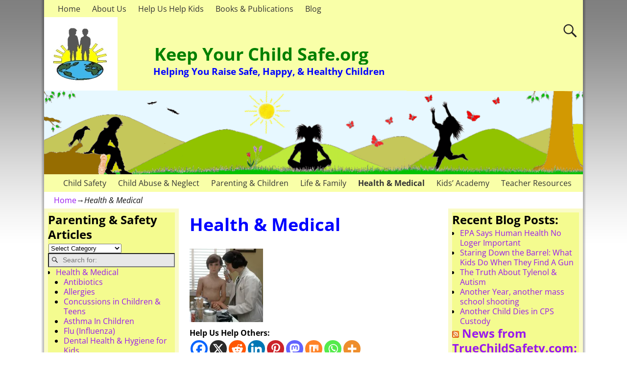

--- FILE ---
content_type: text/html; charset=UTF-8
request_url: https://keepyourchildsafe.org/health-medical/
body_size: 22143
content:
<!DOCTYPE html>
<html lang="en-US">
<head>
    <meta charset="UTF-8"/>
    <meta name='viewport' content='width=device-width,initial-scale=1.0' />

    <link rel="profile" href="//gmpg.org/xfn/11"/>
    <link rel="pingback" href=""/>

    <!-- Self-host Google Fonts -->
<link href='https://keepyourchildsafe.org/wp-content/themes/weaver-xtreme/assets/css/fonts/google/google-fonts.min.css?ver=6.7' rel='stylesheet' type='text/css'>
<meta name='robots' content='index, follow, max-image-preview:large, max-snippet:-1, max-video-preview:-1' />
	<style>img:is([sizes="auto" i], [sizes^="auto," i]) { contain-intrinsic-size: 3000px 1500px }</style>
	
	<!-- This site is optimized with the Yoast SEO Premium plugin v26.8 (Yoast SEO v26.8) - https://yoast.com/product/yoast-seo-premium-wordpress/ -->
	<title>Health &amp; Medical - Keep Your Child Safe.org</title>
	<link rel="canonical" href="https://keepyourchildsafe.org/health-medical/" />
	<meta property="og:locale" content="en_US" />
	<meta property="og:type" content="article" />
	<meta property="og:title" content="Health &amp; Medical" />
	<meta property="og:description" content="Help Us Help Others:Nothing is more important than your family&#8217;s health, especially in times like these. Yet there&#8217;s a lot of bad information being spread regarding health and medical issues. Finding medical advice on the internet is easy. Finding accurate, &hellip; Continue reading &rarr;" />
	<meta property="og:url" content="https://keepyourchildsafe.org/health-medical/" />
	<meta property="og:site_name" content="Keep Your Child Safe.org" />
	<meta property="article:modified_time" content="2025-10-21T21:22:23+00:00" />
	<meta property="og:image" content="https://keepyourchildsafe.org/wp-content/uploads/2025/10/Female_doctor_examines_a_child.jpg" />
	<meta property="og:image:width" content="640" />
	<meta property="og:image:height" content="972" />
	<meta property="og:image:type" content="image/jpeg" />
	<meta name="twitter:card" content="summary_large_image" />
	<meta name="twitter:label1" content="Est. reading time" />
	<meta name="twitter:data1" content="1 minute" />
	<script type="application/ld+json" class="yoast-schema-graph">{"@context":"https://schema.org","@graph":[{"@type":"WebPage","@id":"https://keepyourchildsafe.org/health-medical/","url":"https://keepyourchildsafe.org/health-medical/","name":"Health & Medical - Keep Your Child Safe.org","isPartOf":{"@id":"http://dev.keepyourchildsafe.org/#website"},"primaryImageOfPage":{"@id":"https://keepyourchildsafe.org/health-medical/#primaryimage"},"image":{"@id":"https://keepyourchildsafe.org/health-medical/#primaryimage"},"thumbnailUrl":"https://i0.wp.com/keepyourchildsafe.org/wp-content/uploads/2025/10/Female_doctor_examines_a_child.jpg?fit=640%2C972&ssl=1","datePublished":"2015-05-16T21:27:05+00:00","dateModified":"2025-10-21T21:22:23+00:00","breadcrumb":{"@id":"https://keepyourchildsafe.org/health-medical/#breadcrumb"},"inLanguage":"en-US","potentialAction":[{"@type":"ReadAction","target":["https://keepyourchildsafe.org/health-medical/"]}]},{"@type":"ImageObject","inLanguage":"en-US","@id":"https://keepyourchildsafe.org/health-medical/#primaryimage","url":"https://i0.wp.com/keepyourchildsafe.org/wp-content/uploads/2025/10/Female_doctor_examines_a_child.jpg?fit=640%2C972&ssl=1","contentUrl":"https://i0.wp.com/keepyourchildsafe.org/wp-content/uploads/2025/10/Female_doctor_examines_a_child.jpg?fit=640%2C972&ssl=1","width":640,"height":972,"caption":"Child health & medical, doctor examines child."},{"@type":"BreadcrumbList","@id":"https://keepyourchildsafe.org/health-medical/#breadcrumb","itemListElement":[{"@type":"ListItem","position":1,"name":"Home","item":"https://keepyourchildsafe.org/"},{"@type":"ListItem","position":2,"name":"Health &#038; Medical"}]},{"@type":"WebSite","@id":"http://dev.keepyourchildsafe.org/#website","url":"http://dev.keepyourchildsafe.org/","name":"Keep Your Child Safe.org","description":"Helping You Raise Safe, Happy, &amp; Healthy Children","publisher":{"@id":"http://dev.keepyourchildsafe.org/#organization"},"potentialAction":[{"@type":"SearchAction","target":{"@type":"EntryPoint","urlTemplate":"http://dev.keepyourchildsafe.org/?s={search_term_string}"},"query-input":{"@type":"PropertyValueSpecification","valueRequired":true,"valueName":"search_term_string"}}],"inLanguage":"en-US"},{"@type":"Organization","@id":"http://dev.keepyourchildsafe.org/#organization","name":"Global Children's Fund","url":"http://dev.keepyourchildsafe.org/","logo":{"@type":"ImageObject","inLanguage":"en-US","@id":"http://dev.keepyourchildsafe.org/#/schema/logo/image/","url":"https://i0.wp.com/keepyourchildsafe.org/wp-content/uploads/2015/04/Logo-3.jpg?fit=150%2C150&ssl=1","contentUrl":"https://i0.wp.com/keepyourchildsafe.org/wp-content/uploads/2015/04/Logo-3.jpg?fit=150%2C150&ssl=1","width":150,"height":150,"caption":"Global Children's Fund"},"image":{"@id":"http://dev.keepyourchildsafe.org/#/schema/logo/image/"}}]}</script>
	<!-- / Yoast SEO Premium plugin. -->


<link rel='dns-prefetch' href='//stats.wp.com' />
<link rel='preconnect' href='//i0.wp.com' />
<link rel='preconnect' href='//c0.wp.com' />
<link rel="alternate" type="application/rss+xml" title="Keep Your Child Safe.org &raquo; Feed" href="https://keepyourchildsafe.org/feed/" />
		<!-- This site uses the Google Analytics by MonsterInsights plugin v9.11.1 - Using Analytics tracking - https://www.monsterinsights.com/ -->
		<!-- Note: MonsterInsights is not currently configured on this site. The site owner needs to authenticate with Google Analytics in the MonsterInsights settings panel. -->
					<!-- No tracking code set -->
				<!-- / Google Analytics by MonsterInsights -->
		<link rel='stylesheet' id='wp-block-library-css' href='https://c0.wp.com/c/6.8.3/wp-includes/css/dist/block-library/style.min.css' type='text/css' media='all' />
<style id='wp-block-library-theme-inline-css' type='text/css'>
.wp-block-audio :where(figcaption){color:#555;font-size:13px;text-align:center}.is-dark-theme .wp-block-audio :where(figcaption){color:#ffffffa6}.wp-block-audio{margin:0 0 1em}.wp-block-code{border:1px solid #ccc;border-radius:4px;font-family:Menlo,Consolas,monaco,monospace;padding:.8em 1em}.wp-block-embed :where(figcaption){color:#555;font-size:13px;text-align:center}.is-dark-theme .wp-block-embed :where(figcaption){color:#ffffffa6}.wp-block-embed{margin:0 0 1em}.blocks-gallery-caption{color:#555;font-size:13px;text-align:center}.is-dark-theme .blocks-gallery-caption{color:#ffffffa6}:root :where(.wp-block-image figcaption){color:#555;font-size:13px;text-align:center}.is-dark-theme :root :where(.wp-block-image figcaption){color:#ffffffa6}.wp-block-image{margin:0 0 1em}.wp-block-pullquote{border-bottom:4px solid;border-top:4px solid;color:currentColor;margin-bottom:1.75em}.wp-block-pullquote cite,.wp-block-pullquote footer,.wp-block-pullquote__citation{color:currentColor;font-size:.8125em;font-style:normal;text-transform:uppercase}.wp-block-quote{border-left:.25em solid;margin:0 0 1.75em;padding-left:1em}.wp-block-quote cite,.wp-block-quote footer{color:currentColor;font-size:.8125em;font-style:normal;position:relative}.wp-block-quote:where(.has-text-align-right){border-left:none;border-right:.25em solid;padding-left:0;padding-right:1em}.wp-block-quote:where(.has-text-align-center){border:none;padding-left:0}.wp-block-quote.is-large,.wp-block-quote.is-style-large,.wp-block-quote:where(.is-style-plain){border:none}.wp-block-search .wp-block-search__label{font-weight:700}.wp-block-search__button{border:1px solid #ccc;padding:.375em .625em}:where(.wp-block-group.has-background){padding:1.25em 2.375em}.wp-block-separator.has-css-opacity{opacity:.4}.wp-block-separator{border:none;border-bottom:2px solid;margin-left:auto;margin-right:auto}.wp-block-separator.has-alpha-channel-opacity{opacity:1}.wp-block-separator:not(.is-style-wide):not(.is-style-dots){width:100px}.wp-block-separator.has-background:not(.is-style-dots){border-bottom:none;height:1px}.wp-block-separator.has-background:not(.is-style-wide):not(.is-style-dots){height:2px}.wp-block-table{margin:0 0 1em}.wp-block-table td,.wp-block-table th{word-break:normal}.wp-block-table :where(figcaption){color:#555;font-size:13px;text-align:center}.is-dark-theme .wp-block-table :where(figcaption){color:#ffffffa6}.wp-block-video :where(figcaption){color:#555;font-size:13px;text-align:center}.is-dark-theme .wp-block-video :where(figcaption){color:#ffffffa6}.wp-block-video{margin:0 0 1em}:root :where(.wp-block-template-part.has-background){margin-bottom:0;margin-top:0;padding:1.25em 2.375em}
</style>
<style id='classic-theme-styles-inline-css' type='text/css'>
/*! This file is auto-generated */
.wp-block-button__link{color:#fff;background-color:#32373c;border-radius:9999px;box-shadow:none;text-decoration:none;padding:calc(.667em + 2px) calc(1.333em + 2px);font-size:1.125em}.wp-block-file__button{background:#32373c;color:#fff;text-decoration:none}
</style>
<link rel='stylesheet' id='mediaelement-css' href='https://c0.wp.com/c/6.8.3/wp-includes/js/mediaelement/mediaelementplayer-legacy.min.css' type='text/css' media='all' />
<link rel='stylesheet' id='wp-mediaelement-css' href='https://c0.wp.com/c/6.8.3/wp-includes/js/mediaelement/wp-mediaelement.min.css' type='text/css' media='all' />
<style id='jetpack-sharing-buttons-style-inline-css' type='text/css'>
.jetpack-sharing-buttons__services-list{display:flex;flex-direction:row;flex-wrap:wrap;gap:0;list-style-type:none;margin:5px;padding:0}.jetpack-sharing-buttons__services-list.has-small-icon-size{font-size:12px}.jetpack-sharing-buttons__services-list.has-normal-icon-size{font-size:16px}.jetpack-sharing-buttons__services-list.has-large-icon-size{font-size:24px}.jetpack-sharing-buttons__services-list.has-huge-icon-size{font-size:36px}@media print{.jetpack-sharing-buttons__services-list{display:none!important}}.editor-styles-wrapper .wp-block-jetpack-sharing-buttons{gap:0;padding-inline-start:0}ul.jetpack-sharing-buttons__services-list.has-background{padding:1.25em 2.375em}
</style>
<style id='global-styles-inline-css' type='text/css'>
:root{--wp--preset--aspect-ratio--square: 1;--wp--preset--aspect-ratio--4-3: 4/3;--wp--preset--aspect-ratio--3-4: 3/4;--wp--preset--aspect-ratio--3-2: 3/2;--wp--preset--aspect-ratio--2-3: 2/3;--wp--preset--aspect-ratio--16-9: 16/9;--wp--preset--aspect-ratio--9-16: 9/16;--wp--preset--color--black: #000000;--wp--preset--color--cyan-bluish-gray: #abb8c3;--wp--preset--color--white: #ffffff;--wp--preset--color--pale-pink: #f78da7;--wp--preset--color--vivid-red: #cf2e2e;--wp--preset--color--luminous-vivid-orange: #ff6900;--wp--preset--color--luminous-vivid-amber: #fcb900;--wp--preset--color--light-green-cyan: #7bdcb5;--wp--preset--color--vivid-green-cyan: #00d084;--wp--preset--color--pale-cyan-blue: #8ed1fc;--wp--preset--color--vivid-cyan-blue: #0693e3;--wp--preset--color--vivid-purple: #9b51e0;--wp--preset--gradient--vivid-cyan-blue-to-vivid-purple: linear-gradient(135deg,rgba(6,147,227,1) 0%,rgb(155,81,224) 100%);--wp--preset--gradient--light-green-cyan-to-vivid-green-cyan: linear-gradient(135deg,rgb(122,220,180) 0%,rgb(0,208,130) 100%);--wp--preset--gradient--luminous-vivid-amber-to-luminous-vivid-orange: linear-gradient(135deg,rgba(252,185,0,1) 0%,rgba(255,105,0,1) 100%);--wp--preset--gradient--luminous-vivid-orange-to-vivid-red: linear-gradient(135deg,rgba(255,105,0,1) 0%,rgb(207,46,46) 100%);--wp--preset--gradient--very-light-gray-to-cyan-bluish-gray: linear-gradient(135deg,rgb(238,238,238) 0%,rgb(169,184,195) 100%);--wp--preset--gradient--cool-to-warm-spectrum: linear-gradient(135deg,rgb(74,234,220) 0%,rgb(151,120,209) 20%,rgb(207,42,186) 40%,rgb(238,44,130) 60%,rgb(251,105,98) 80%,rgb(254,248,76) 100%);--wp--preset--gradient--blush-light-purple: linear-gradient(135deg,rgb(255,206,236) 0%,rgb(152,150,240) 100%);--wp--preset--gradient--blush-bordeaux: linear-gradient(135deg,rgb(254,205,165) 0%,rgb(254,45,45) 50%,rgb(107,0,62) 100%);--wp--preset--gradient--luminous-dusk: linear-gradient(135deg,rgb(255,203,112) 0%,rgb(199,81,192) 50%,rgb(65,88,208) 100%);--wp--preset--gradient--pale-ocean: linear-gradient(135deg,rgb(255,245,203) 0%,rgb(182,227,212) 50%,rgb(51,167,181) 100%);--wp--preset--gradient--electric-grass: linear-gradient(135deg,rgb(202,248,128) 0%,rgb(113,206,126) 100%);--wp--preset--gradient--midnight: linear-gradient(135deg,rgb(2,3,129) 0%,rgb(40,116,252) 100%);--wp--preset--font-size--small: 13px;--wp--preset--font-size--medium: 20px;--wp--preset--font-size--large: 36px;--wp--preset--font-size--x-large: 42px;--wp--preset--spacing--20: 0.44rem;--wp--preset--spacing--30: 0.67rem;--wp--preset--spacing--40: 1rem;--wp--preset--spacing--50: 1.5rem;--wp--preset--spacing--60: 2.25rem;--wp--preset--spacing--70: 3.38rem;--wp--preset--spacing--80: 5.06rem;--wp--preset--shadow--natural: 6px 6px 9px rgba(0, 0, 0, 0.2);--wp--preset--shadow--deep: 12px 12px 50px rgba(0, 0, 0, 0.4);--wp--preset--shadow--sharp: 6px 6px 0px rgba(0, 0, 0, 0.2);--wp--preset--shadow--outlined: 6px 6px 0px -3px rgba(255, 255, 255, 1), 6px 6px rgba(0, 0, 0, 1);--wp--preset--shadow--crisp: 6px 6px 0px rgba(0, 0, 0, 1);}:where(.is-layout-flex){gap: 0.5em;}:where(.is-layout-grid){gap: 0.5em;}body .is-layout-flex{display: flex;}.is-layout-flex{flex-wrap: wrap;align-items: center;}.is-layout-flex > :is(*, div){margin: 0;}body .is-layout-grid{display: grid;}.is-layout-grid > :is(*, div){margin: 0;}:where(.wp-block-columns.is-layout-flex){gap: 2em;}:where(.wp-block-columns.is-layout-grid){gap: 2em;}:where(.wp-block-post-template.is-layout-flex){gap: 1.25em;}:where(.wp-block-post-template.is-layout-grid){gap: 1.25em;}.has-black-color{color: var(--wp--preset--color--black) !important;}.has-cyan-bluish-gray-color{color: var(--wp--preset--color--cyan-bluish-gray) !important;}.has-white-color{color: var(--wp--preset--color--white) !important;}.has-pale-pink-color{color: var(--wp--preset--color--pale-pink) !important;}.has-vivid-red-color{color: var(--wp--preset--color--vivid-red) !important;}.has-luminous-vivid-orange-color{color: var(--wp--preset--color--luminous-vivid-orange) !important;}.has-luminous-vivid-amber-color{color: var(--wp--preset--color--luminous-vivid-amber) !important;}.has-light-green-cyan-color{color: var(--wp--preset--color--light-green-cyan) !important;}.has-vivid-green-cyan-color{color: var(--wp--preset--color--vivid-green-cyan) !important;}.has-pale-cyan-blue-color{color: var(--wp--preset--color--pale-cyan-blue) !important;}.has-vivid-cyan-blue-color{color: var(--wp--preset--color--vivid-cyan-blue) !important;}.has-vivid-purple-color{color: var(--wp--preset--color--vivid-purple) !important;}.has-black-background-color{background-color: var(--wp--preset--color--black) !important;}.has-cyan-bluish-gray-background-color{background-color: var(--wp--preset--color--cyan-bluish-gray) !important;}.has-white-background-color{background-color: var(--wp--preset--color--white) !important;}.has-pale-pink-background-color{background-color: var(--wp--preset--color--pale-pink) !important;}.has-vivid-red-background-color{background-color: var(--wp--preset--color--vivid-red) !important;}.has-luminous-vivid-orange-background-color{background-color: var(--wp--preset--color--luminous-vivid-orange) !important;}.has-luminous-vivid-amber-background-color{background-color: var(--wp--preset--color--luminous-vivid-amber) !important;}.has-light-green-cyan-background-color{background-color: var(--wp--preset--color--light-green-cyan) !important;}.has-vivid-green-cyan-background-color{background-color: var(--wp--preset--color--vivid-green-cyan) !important;}.has-pale-cyan-blue-background-color{background-color: var(--wp--preset--color--pale-cyan-blue) !important;}.has-vivid-cyan-blue-background-color{background-color: var(--wp--preset--color--vivid-cyan-blue) !important;}.has-vivid-purple-background-color{background-color: var(--wp--preset--color--vivid-purple) !important;}.has-black-border-color{border-color: var(--wp--preset--color--black) !important;}.has-cyan-bluish-gray-border-color{border-color: var(--wp--preset--color--cyan-bluish-gray) !important;}.has-white-border-color{border-color: var(--wp--preset--color--white) !important;}.has-pale-pink-border-color{border-color: var(--wp--preset--color--pale-pink) !important;}.has-vivid-red-border-color{border-color: var(--wp--preset--color--vivid-red) !important;}.has-luminous-vivid-orange-border-color{border-color: var(--wp--preset--color--luminous-vivid-orange) !important;}.has-luminous-vivid-amber-border-color{border-color: var(--wp--preset--color--luminous-vivid-amber) !important;}.has-light-green-cyan-border-color{border-color: var(--wp--preset--color--light-green-cyan) !important;}.has-vivid-green-cyan-border-color{border-color: var(--wp--preset--color--vivid-green-cyan) !important;}.has-pale-cyan-blue-border-color{border-color: var(--wp--preset--color--pale-cyan-blue) !important;}.has-vivid-cyan-blue-border-color{border-color: var(--wp--preset--color--vivid-cyan-blue) !important;}.has-vivid-purple-border-color{border-color: var(--wp--preset--color--vivid-purple) !important;}.has-vivid-cyan-blue-to-vivid-purple-gradient-background{background: var(--wp--preset--gradient--vivid-cyan-blue-to-vivid-purple) !important;}.has-light-green-cyan-to-vivid-green-cyan-gradient-background{background: var(--wp--preset--gradient--light-green-cyan-to-vivid-green-cyan) !important;}.has-luminous-vivid-amber-to-luminous-vivid-orange-gradient-background{background: var(--wp--preset--gradient--luminous-vivid-amber-to-luminous-vivid-orange) !important;}.has-luminous-vivid-orange-to-vivid-red-gradient-background{background: var(--wp--preset--gradient--luminous-vivid-orange-to-vivid-red) !important;}.has-very-light-gray-to-cyan-bluish-gray-gradient-background{background: var(--wp--preset--gradient--very-light-gray-to-cyan-bluish-gray) !important;}.has-cool-to-warm-spectrum-gradient-background{background: var(--wp--preset--gradient--cool-to-warm-spectrum) !important;}.has-blush-light-purple-gradient-background{background: var(--wp--preset--gradient--blush-light-purple) !important;}.has-blush-bordeaux-gradient-background{background: var(--wp--preset--gradient--blush-bordeaux) !important;}.has-luminous-dusk-gradient-background{background: var(--wp--preset--gradient--luminous-dusk) !important;}.has-pale-ocean-gradient-background{background: var(--wp--preset--gradient--pale-ocean) !important;}.has-electric-grass-gradient-background{background: var(--wp--preset--gradient--electric-grass) !important;}.has-midnight-gradient-background{background: var(--wp--preset--gradient--midnight) !important;}.has-small-font-size{font-size: var(--wp--preset--font-size--small) !important;}.has-medium-font-size{font-size: var(--wp--preset--font-size--medium) !important;}.has-large-font-size{font-size: var(--wp--preset--font-size--large) !important;}.has-x-large-font-size{font-size: var(--wp--preset--font-size--x-large) !important;}
:where(.wp-block-post-template.is-layout-flex){gap: 1.25em;}:where(.wp-block-post-template.is-layout-grid){gap: 1.25em;}
:where(.wp-block-columns.is-layout-flex){gap: 2em;}:where(.wp-block-columns.is-layout-grid){gap: 2em;}
:root :where(.wp-block-pullquote){font-size: 1.5em;line-height: 1.6;}
</style>
<link rel='stylesheet' id='heateor_sss_frontend_css-css' href='https://keepyourchildsafe.org/wp-content/plugins/sassy-social-share/public/css/sassy-social-share-public.css?ver=3.3.79' type='text/css' media='all' />
<style id='heateor_sss_frontend_css-inline-css' type='text/css'>
.heateor_sss_button_instagram span.heateor_sss_svg,a.heateor_sss_instagram span.heateor_sss_svg{background:radial-gradient(circle at 30% 107%,#fdf497 0,#fdf497 5%,#fd5949 45%,#d6249f 60%,#285aeb 90%)}.heateor_sss_horizontal_sharing .heateor_sss_svg,.heateor_sss_standard_follow_icons_container .heateor_sss_svg{color:#fff;border-width:0px;border-style:solid;border-color:transparent}.heateor_sss_horizontal_sharing .heateorSssTCBackground{color:#666}.heateor_sss_horizontal_sharing span.heateor_sss_svg:hover,.heateor_sss_standard_follow_icons_container span.heateor_sss_svg:hover{border-color:transparent;}.heateor_sss_vertical_sharing span.heateor_sss_svg,.heateor_sss_floating_follow_icons_container span.heateor_sss_svg{color:#fff;border-width:0px;border-style:solid;border-color:transparent;}.heateor_sss_vertical_sharing .heateorSssTCBackground{color:#666;}.heateor_sss_vertical_sharing span.heateor_sss_svg:hover,.heateor_sss_floating_follow_icons_container span.heateor_sss_svg:hover{border-color:transparent;}@media screen and (max-width:783px) {.heateor_sss_vertical_sharing{display:none!important}}
</style>
<link rel='stylesheet' id='weaverx-font-sheet-css' href='https://keepyourchildsafe.org/wp-content/themes/weaver-xtreme/assets/css/fonts.min.css?ver=6.7' type='text/css' media='all' />
<link rel='stylesheet' id='weaverx-style-sheet-css' href='https://keepyourchildsafe.org/wp-content/themes/weaver-xtreme/assets/css/style-weaverx.min.css?ver=6.7' type='text/css' media='all' />
<style id='weaverx-style-sheet-inline-css' type='text/css'>
#wrapper{max-width:1100px}a,.wrapper a{color:#9818EE}body{background-image:url( /wp-content/themes/weaver-xtreme/assets/images/gr.png );background-attachment:scroll;background-repeat:repeat-x}#branding #header-image img{float:left}/* float-left*/.weaverx-theme-menu .current_page_item >a,.weaverx-theme-menu .current-menu-item >a,.weaverx-theme-menu .current-cat >a{font-weight:bold}#content ul,#content ol,#content p{margin-bottom:1.50000em}body{background-color:#FFFFFF}.menu-primary .wvrx-menu-container,.menu-primary .site-title-on-menu,.menu-primary .site-title-on-menu a{background-color:#F9FFA8}.menu-primary .wvrx-menu-container,.menu-primary .site-title-on-menu,.menu-primary .site-title-on-menu a{color:#333333}.menu-secondary .wvrx-menu-container{background-color:#F9FFA8}.menu-secondary .wvrx-menu-container{color:#333333}.menu-extra .wvrx-menu-container{background-color:#F9FFA8}.menu-primary .wvrx-menu ul li a,.menu-primary .wvrx-menu ul.mega-menu li{background-color:#BABABA}.menu-primary .wvrx-menu ul li a,.menu-primary .wvrx-menu ul.mega-menu li{color:#333333}.menu-secondary .wvrx-menu ul li a,.menu-secondary .wvrx-menu ul.mega-menu li{background-color:#BABABA}.menu-secondary .wvrx-menu ul li a,.menu-secondary .wvrx-menu ul.mega-menu li{color:#333333}.menu-primary .wvrx-menu >li >a{color:#333333}.menu-primary .wvrx-menu >li >a:hover{background-color:#C9C9C9 !important}.menu-secondary .wvrx-menu >li >a{color:#333333}.menu-secondary .wvrx-menu >li >a:hover{background-color:#C9C9C9 !important}.menu-primary .wvrx-menu ul li a{color:#333333}.menu-primary .wvrx-menu ul li a:hover{background-color:#C9C9C9 !important}.menu-secondary .wvrx-menu ul li a{color:#333333}.menu-secondary .wvrx-menu ul li a:hover{background-color:#C9C9C9 !important}.menu-primary .menu-toggle-button{color:#333333}@media( min-width:768px){.menu-primary .wvrx-menu,.menu-primary .wvrx-menu-container{text-align:center;line-height:0}}.menu-primary .menu-arrows .toggle-submenu:after{color:#333333}.menu-primary .menu-arrows ul .toggle-submenu:after{color:#333333}.menu-primary .menu-arrows.is-mobile-menu.menu-arrows ul a .toggle-submenu:after{color:#333333}.menu-primary .menu-arrows ul .toggle-submenu:after{color:#333333}.menu-secondary .menu-toggle-button{color:#333333}@media( min-width:768px){.menu-secondary .wvrx-menu,.menu-secondary .wvrx-menu-container{text-align:left}}.menu-secondary .menu-arrows .toggle-submenu:after{color:#333333}.menu-secondary .menu-arrows ul .toggle-submenu:after{color:#333333}.menu-secondary .menu-arrows.is-mobile-menu.menu-arrows ul a .toggle-submenu:after{color:#333333}.menu-secondary .menu-arrows ul .toggle-submenu:after{color:#333333}@media( min-width:768px){.menu-extra .wvrx-menu,.menu-extra .wvrx-menu-container{text-align:left}}@media screen and ( min-width:768px){}.l-widget-area-top{width:90%}@media (max-width:580px){.l-widget-area-top{width:100%}}.l-widget-area-bottom{width:90%}@media (max-width:580px){.l-widget-area-bottom{width:100%}}#primary-widget-area{background-color:#FAFBC7}#primary-widget-area{color:#000000}.widget-area-primary{background-color:#FAFBC7}.widget-area-primary{color:#000000}#secondary-widget-area{background-color:#FAFBC7}#secondary-widget-area{color:#000000}.widget-area-secondary{background-color:#FAFBC7}.widget-area-secondary{color:#000000}.widget-area-top{background-color:#FFFF00}.widget-area-bottom{background-color:#F5F5F5}#header{background-color:#F9FFA8}#colophon{background-color:#F0F0F0}#content{color:#000000}#container{background-color:#FFFFFF}#wrapper{background-color:#FFFFFF}#wrapper{color:#121212}.widget{background-color:#F4FB8F}.wrapper #site-title a,.wrapper .site-title a{background-color:#F9FFA8}.wrapper #site-title a,.wrapper .site-title a{color:#008000}#site-tagline >span,.site-tagline >span{background-color:#F9FFA8}#site-tagline >span,.site-tagline >span{color:#0000FF}.page-title{color:#0000FF}#primary-widget-area .search-form .search-submit{color:#000000}#secondary-widget-area .search-form .search-submit{color:#000000}.menu-primary .wvrx-menu-container .search-form .search-submit{color:#333333}#content .search-form .search-submit{color:#000000}#wrapper .search-form .search-submit{color:#121212}#inject_fixedtop,#inject_fixedbottom,.wvrx-fixedtop,.wvrx-fixonscroll{max-width:1100px}@media ( max-width:1100px){.wvrx-fixedtop,.wvrx-fixonscroll,#inject_fixedtop,#inject_fixedbottom{left:0;margin-left:0 !important;margin-right:0 !important}}@media ( min-width:1100px){#inject_fixedtop{margin-left:-0px;margin-right:-0px}.wvrx-fixedtop,.wvrx-fixonscroll{margin-left:0;margin-right:calc( 0 - 0 - 0 )}}@media ( min-width:1100px){#inject_fixedbottom{margin-left:-0px;margin-right:-0px}}/* Weaver Xtreme Plus CSS Styles - Version 2.1 */@media screen and (min-width:768px){.menu-primary.menu-type-standard .sm >li >ul:before,.menu-primary.menu-type-standard .sm >li >ul:after{bottom:100%;left:33px;border:solid transparent;content:'';height:0;width:0;position:absolute}.menu-primary.menu-type-standard .sm >li >ul:after{border-bottom-color:#BABABA;border-width:8px;margin-left:-8px}}@media screen and (min-width:768px){.menu-secondary.menu-type-standard .wvrx-menu.sm li a span.sub-arrow:after{font-size:70%!important;top:80%;left:45%;margin:0}.menu-secondary.menu-type-standard .wvrx-menu.sm ul a span.sub-arrow:after{top:33%;right:-1.0em;left:auto;margin-right:1.5em}.menu-secondary.menu-type-standard .wvrx-menu.sm li .has-submenu,.menu-secondary.menu-type-standard .wvrx-menu.sm li .children{padding-right:1em;padding-left:1em}.menu-secondary.menu-type-standard .wvrx-menu.sm ul .has-submenu,.menu-secondary.menu-type-standard .wvrx-menu.sm ul .children{padding-right:2.0em}}@media screen and (min-width:768px){.menu-extra.menu-type-standard .wvrx-menu.sm li a span.sub-arrow:after{font-size:70%!important;top:80%;left:45%;margin:0}.menu-extra.menu-type-standard .wvrx-menu.sm ul a span.sub-arrow:after{top:33%;right:-1.0em;left:auto;margin-right:1.5em}.menu-extra.menu-type-standard .wvrx-menu.sm li .has-submenu,.menu-extra.menu-type-standard .wvrx-menu.sm li .children{padding-right:1em;padding-left:1em}.menu-extra.menu-type-standard .wvrx-menu.sm ul .has-submenu,.menu-extra.menu-type-standard .wvrx-menu.sm ul .children{padding-right:2.0em}}/* Weaver Xtreme Plus Background Images *//* Custom CSS rules for Plain sub-theme *//*WPPS-19761 NM start */#title-tagline{display:flex;align-items:center;flex-wrap:wrap}#title-tagline #site-title{margin:0;width:80%}#title-tagline #site-tagline{margin:0;width:80%;margin-left:20%;margin-top:-80px}#title-tagline #site-logo{display:flex;order:-1;width:20%}@media (max-width:768px){#title-tagline{flex-wrap:nowrap;flex-direction:column}#title-tagline #site-tagline{margin:0}#title-tagline #site-logo{display:flex;order:-1;width:100%;text-align:center;justify-content:center}}/*WPPS-19761 NM end */
</style>
<script type="text/javascript" src="https://c0.wp.com/c/6.8.3/wp-includes/js/jquery/jquery.min.js" id="jquery-core-js"></script>
<script type="text/javascript" src="https://c0.wp.com/c/6.8.3/wp-includes/js/jquery/jquery-migrate.min.js" id="jquery-migrate-js"></script>
<script type="text/javascript" id="weaver-xtreme-JSLib-js-extra">
/* <![CDATA[ */
var wvrxOpts = {"useSmartMenus":"1","menuAltswitch":"767","mobileAltLabel":"","primaryScroll":"none","primaryMove":"0","secondaryScroll":"none","secondaryMove":"0","headerVideoClass":"has-header-video"};
/* ]]> */
</script>
<script type="text/javascript" src="https://keepyourchildsafe.org/wp-content/themes/weaver-xtreme/assets/js/weaverxjslib.min.js?ver=6.7" id="weaver-xtreme-JSLib-js"></script>
<script type="text/javascript" src="https://keepyourchildsafe.org/wp-content/themes/weaver-xtreme/assets/js/smartmenus/jquery.smartmenus.min.js?ver=6.7" id="weaverxSMLib-js"></script>
<link rel="https://api.w.org/" href="https://keepyourchildsafe.org/wp-json/" /><link rel="alternate" title="JSON" type="application/json" href="https://keepyourchildsafe.org/wp-json/wp/v2/pages/57" /><link rel="alternate" title="oEmbed (JSON)" type="application/json+oembed" href="https://keepyourchildsafe.org/wp-json/oembed/1.0/embed?url=https%3A%2F%2Fkeepyourchildsafe.org%2Fhealth-medical%2F" />
<link rel="alternate" title="oEmbed (XML)" type="text/xml+oembed" href="https://keepyourchildsafe.org/wp-json/oembed/1.0/embed?url=https%3A%2F%2Fkeepyourchildsafe.org%2Fhealth-medical%2F&#038;format=xml" />
<script type="text/javascript">
(function(url){
	if(/(?:Chrome\/26\.0\.1410\.63 Safari\/537\.31|WordfenceTestMonBot)/.test(navigator.userAgent)){ return; }
	var addEvent = function(evt, handler) {
		if (window.addEventListener) {
			document.addEventListener(evt, handler, false);
		} else if (window.attachEvent) {
			document.attachEvent('on' + evt, handler);
		}
	};
	var removeEvent = function(evt, handler) {
		if (window.removeEventListener) {
			document.removeEventListener(evt, handler, false);
		} else if (window.detachEvent) {
			document.detachEvent('on' + evt, handler);
		}
	};
	var evts = 'contextmenu dblclick drag dragend dragenter dragleave dragover dragstart drop keydown keypress keyup mousedown mousemove mouseout mouseover mouseup mousewheel scroll'.split(' ');
	var logHuman = function() {
		if (window.wfLogHumanRan) { return; }
		window.wfLogHumanRan = true;
		var wfscr = document.createElement('script');
		wfscr.type = 'text/javascript';
		wfscr.async = true;
		wfscr.src = url + '&r=' + Math.random();
		(document.getElementsByTagName('head')[0]||document.getElementsByTagName('body')[0]).appendChild(wfscr);
		for (var i = 0; i < evts.length; i++) {
			removeEvent(evts[i], logHuman);
		}
	};
	for (var i = 0; i < evts.length; i++) {
		addEvent(evts[i], logHuman);
	}
})('//keepyourchildsafe.org/?wordfence_lh=1&hid=C762BFFD89C0420CDFFEA248B9DDB5DC');
</script>	<style>img#wpstats{display:none}</style>
		<!-- Weaver Xtreme 6.7 ( 54 ) Plain White-V-53 --> <!-- Weaver Xtreme Theme Support 6.5.1 --> <!-- Weaver Xtreme Plus Version 2.1 -->

<!-- End of Weaver Xtreme options -->
</head>
<!-- **** body **** -->
<body class="wp-singular page-template-default page page-id-57 page-parent wp-embed-responsive wp-theme-weaver-xtreme single-author singular not-logged-in weaverx-theme-body wvrx-not-safari is-menu-desktop is-menu-default weaverx-page-page weaverx-sb-split weaverx-has-sb" itemtype="https://schema.org/WebPage" itemscope>

<a href="#page-bottom"
   id="page-top">&darr;</a> <!-- add custom CSS to use this page-bottom link -->
<div id="wvrx-page-width">&nbsp;</div>
<!--googleoff: all-->
<noscript><p
            style="border:1px solid red;font-size:14px;background-color:pink;padding:5px;margin-left:auto;margin-right:auto;max-width:640px;text-align:center;">
        JAVASCRIPT IS DISABLED. Please enable JavaScript on your browser to best view this site.</p>
</noscript>
<!--googleon: all--><!-- displayed only if JavaScript disabled -->

<div id="wrapper" class="wrapper shadow-3 font-inherit align-center">
<div class="clear-preheader clear-both"></div>
<div id="header" class="header font-inherit header-as-img">
<div id="header-inside" class="block-inside"><div class="clear-menu-secondary clear-both"></div>

<div id="nav-secondary" class="menu-secondary menu-secondary-standard menu-type-standard" itemtype="https://schema.org/SiteNavigationElement" itemscope>
<div class="wvrx-menu-container font-inherit"><span class="wvrx-menu-button"><span class="genericon genericon-menu"></span></span><div class="wvrx-menu-clear"></div><ul id="menu-secondary-menu" class="weaverx-theme-menu sm wvrx-menu menu-secondary collapsed menu-alignleft"><li id="menu-item-31597" class="menu-item menu-item-type-post_type menu-item-object-page menu-item-home menu-item-31597"><a href="https://keepyourchildsafe.org/">Home</a></li>
<li id="menu-item-31599" class="menu-item menu-item-type-post_type menu-item-object-page menu-item-31599"><a href="https://keepyourchildsafe.org/about-us/">About Us</a></li>
<li id="menu-item-31601" class="menu-item menu-item-type-post_type menu-item-object-page menu-item-31601"><a href="https://keepyourchildsafe.org/help-kids/">Help Us Help Kids</a></li>
<li id="menu-item-31600" class="menu-item menu-item-type-post_type menu-item-object-page menu-item-31600"><a href="https://keepyourchildsafe.org/books-publications/">Books &#038; Publications</a></li>
<li id="menu-item-31598" class="menu-item menu-item-type-post_type menu-item-object-page menu-item-31598"><a href="https://keepyourchildsafe.org/parent-family-news/">Blog</a></li>
</ul><div style="clear:both;"></div></div></div><div class='clear-menu-secondary-end' style='clear:both;'></div><!-- /.menu-secondary -->

    <script type='text/javascript'>
        jQuery('#nav-secondary .weaverx-theme-menu').smartmenus( {subIndicatorsText:'',subMenusMinWidth:'1em',subMenusMaxWidth:'25em'} );
        jQuery('#nav-secondary span.wvrx-menu-button').click(function () {
            var $this = jQuery(this), $menu = jQuery('#nav-secondary ul');
            if (!$this.hasClass('collapsed')) {
                $menu.addClass('collapsed');
                $this.addClass('collapsed mobile-menu-closed');
                $this.removeClass('mobile-menu-open');
            } else {
                $menu.removeClass('collapsed');
                $this.removeClass('collapsed mobile-menu-closed');
                $this.addClass('mobile-menu-open');
            }
            return false;
        }).click();</script><header id="branding" itemtype="https://schema.org/WPHeader" itemscope>
    <div id='title-tagline' class='clearfix  '>
    <h1 id="site-title"
        class="font-inherit"><a
                href="https://keepyourchildsafe.org/" title="Keep Your Child Safe.org"
                rel="home">
            Keep Your Child Safe.org</a></h1>

            <div id="header-search"
             class="hide-none"><form role="search"       method="get" class="search-form" action="https://keepyourchildsafe.org/">
    <label for="search-form-1">
        <span class="screen-reader-text">Search for:</span>
        <input type="search" id="search-form-1" class="search-field"
               placeholder="Search for:" value=""
               name="s"/>
    </label>
    <button type="submit" class="search-submit"><span class="genericon genericon-search"></span>
    </button>

</form>

</div><h2 id="site-tagline" class="hide-none"><span  class="font-inherit">Helping You Raise Safe, Happy, &amp; Healthy Children</span></h2>        <div id="site-logo"
             class="site-logo hide-none"><img src="https://keepyourchildsafe.org/wp-content/uploads/2015/04/Logo-3.jpg" style="position:absolute:top:20ps;left:20px" /></div>
        </div><!-- /.title-tagline -->
<div id="header-image" class="header-image header-image-type-std"><div id="wp-custom-header" class="wp-custom-header"><img src="https://keepyourchildsafe.org/wp-content/uploads/2019/05/GCFbutterly-topper.gif" width="1195" height="186" alt="" decoding="async" fetchpriority="high" /></div>
</div><!-- #header-image -->
<div class="clear-branding clear-both"></div>        </header><!-- #branding -->
        <div class="clear-menu-primary clear-both"></div>

<div id="nav-primary" class="menu-primary menu-primary-standard menu-type-standard" itemtype="https://schema.org/SiteNavigationElement" itemscope>
<div class="wvrx-menu-container font-inherit"><span class="wvrx-menu-button"><span class="genericon genericon-menu"></span></span><div class="wvrx-menu-clear"></div><ul id="menu-new-top-area-menu" class="weaverx-theme-menu sm wvrx-menu menu-primary collapsed wvrx-center-menu"><li id="menu-item-31633" class="menu-item menu-item-type-custom menu-item-object-custom menu-item-31633"><a href="https://keepyourchildsafe.org/child-safety/">Child Safety</a></li>
<li id="menu-item-31634" class="menu-item menu-item-type-custom menu-item-object-custom menu-item-31634"><a href="https://keepyourchildsafe.org/child-abuse/">Child Abuse &#038; Neglect</a></li>
<li id="menu-item-31635" class="menu-item menu-item-type-custom menu-item-object-custom menu-item-31635"><a href="https://keepyourchildsafe.org/parenting/">Parenting &#038; Children</a></li>
<li id="menu-item-31636" class="menu-item menu-item-type-custom menu-item-object-custom menu-item-31636"><a href="https://keepyourchildsafe.org/life-family/">Life &#038; Family</a></li>
<li id="menu-item-31637" class="menu-item menu-item-type-custom menu-item-object-custom current-menu-item menu-item-31637"><a href="https://keepyourchildsafe.org/health-medical/">Health &#038; Medical</a></li>
<li id="menu-item-31638" class="menu-item menu-item-type-custom menu-item-object-custom menu-item-31638"><a href="https://keepyourchildsafe.org/kids-academy/">Kids&#8217; Academy</a></li>
<li id="menu-item-31639" class="menu-item menu-item-type-custom menu-item-object-custom menu-item-31639"><a href="https://keepyourchildsafe.org/teacher-resources/">Teacher Resources</a></li>
</ul><div style="clear:both;"></div></div></div><div class='clear-menu-primary-end' style='clear:both;'></div><!-- /.menu-primary -->

    <script type='text/javascript'>
        jQuery('#nav-primary .weaverx-theme-menu').smartmenus( {subIndicatorsText:'',subMenusMinWidth:'1em',subMenusMaxWidth:'25em'} );
        jQuery('#nav-primary span.wvrx-menu-button').click(function () {
            var $this = jQuery(this), $menu = jQuery('#nav-primary ul');
            if (!$this.hasClass('collapsed')) {
                $menu.addClass('collapsed');
                $this.addClass('collapsed mobile-menu-closed');
                $this.removeClass('mobile-menu-open');
            } else {
                $menu.removeClass('collapsed');
                $this.removeClass('collapsed mobile-menu-closed');
                $this.addClass('mobile-menu-open');
            }
            return false;
        }).click();</script>
</div></div><div class='clear-header-end clear-both'></div><!-- #header-inside,#header -->

<div id="container" class="container container-page relative font-inherit"><div id="container-inside" class="block-inside">

    <div id="infobar" class="font-inherit">
        <span id="breadcrumbs"><span class="crumbs"><a href="https://keepyourchildsafe.org/">Home</a>&rarr;<span class="bcur-page">Health &#038; Medical</span></span></span>        <span class='infobar_right'>
<span id="infobar_paginate"></span>
	</span></div>
    <div class="clear-info-bar-end" style="clear:both;">
    </div><!-- #infobar -->

    <div id="content" role="main" class="content l-content-ssb m-full s-full font-inherit" itemtype="https://schema.org/WebPageElement" itemscope itemprop="mainContentOfPage"> <!-- page -->
<article id="post-57" class="content-page post-57 page type-page status-publish has-post-thumbnail hentry">
    			<header class="page-header">
								<h1 class="page-title entry-title xl-font-size-title font-inherit" itemprop="headline name">Health &#038; Medical</h1>
			</header><!-- .page-header -->
			    <div class="entry-content clearfix">

        <link itemprop="mainEntityOfPage" href="https://keepyourchildsafe.org/health-medical/" />
<a class="wvrx-fi-link" href="https://i0.wp.com/keepyourchildsafe.org/wp-content/uploads/2025/10/Female_doctor_examines_a_child.jpg?fit=640%2C972&#038;ssl=1"><span itemtype="https://schema.org/ImageObject" itemprop="image" itemscope><img width="150" height="150" itemprop="url" src="https://i0.wp.com/keepyourchildsafe.org/wp-content/uploads/2025/10/Female_doctor_examines_a_child.jpg?resize=150%2C150&amp;ssl=1" class="featured-image fi-page-content-top fi-content-top hide-none fi-alignleft wp-post-image" alt="Child health &amp; medical, doctor examines child." decoding="async" srcset="https://i0.wp.com/keepyourchildsafe.org/wp-content/uploads/2025/10/Female_doctor_examines_a_child.jpg?resize=150%2C150&amp;ssl=1 150w, https://i0.wp.com/keepyourchildsafe.org/wp-content/uploads/2025/10/Female_doctor_examines_a_child.jpg?zoom=2&amp;resize=150%2C150&amp;ssl=1 300w, https://i0.wp.com/keepyourchildsafe.org/wp-content/uploads/2025/10/Female_doctor_examines_a_child.jpg?zoom=3&amp;resize=150%2C150&amp;ssl=1 450w" sizes="(max-width: 150px) 100vw, 150px" /></span></a>
<div class='heateorSssClear'></div><div  class='heateor_sss_sharing_container heateor_sss_horizontal_sharing' data-heateor-sss-href='https://keepyourchildsafe.org/health-medical/'><div class='heateor_sss_sharing_title' style="font-weight:bold" >Help Us Help Others:</div><div class="heateor_sss_sharing_ul"><a aria-label="Facebook" class="heateor_sss_facebook" href="https://www.facebook.com/sharer/sharer.php?u=https%3A%2F%2Fkeepyourchildsafe.org%2Fhealth-medical%2F" title="Facebook" rel="nofollow noopener" target="_blank" style="font-size:32px!important;box-shadow:none;display:inline-block;vertical-align:middle"><span class="heateor_sss_svg" style="background-color:#0765FE;width:35px;height:35px;border-radius:999px;display:inline-block;opacity:1;float:left;font-size:32px;box-shadow:none;display:inline-block;font-size:16px;padding:0 4px;vertical-align:middle;background-repeat:repeat;overflow:hidden;padding:0;cursor:pointer;box-sizing:content-box"><svg style="display:block;border-radius:999px;" focusable="false" aria-hidden="true" xmlns="http://www.w3.org/2000/svg" width="100%" height="100%" viewBox="0 0 32 32"><path fill="#fff" d="M28 16c0-6.627-5.373-12-12-12S4 9.373 4 16c0 5.628 3.875 10.35 9.101 11.647v-7.98h-2.474V16H13.1v-1.58c0-4.085 1.849-5.978 5.859-5.978.76 0 2.072.15 2.608.298v3.325c-.283-.03-.775-.045-1.386-.045-1.967 0-2.728.745-2.728 2.683V16h3.92l-.673 3.667h-3.247v8.245C23.395 27.195 28 22.135 28 16Z"></path></svg></span></a><a aria-label="X" class="heateor_sss_button_x" href="https://twitter.com/intent/tweet?text=Health%20%26%20Medical&url=https%3A%2F%2Fkeepyourchildsafe.org%2Fhealth-medical%2F" title="X" rel="nofollow noopener" target="_blank" style="font-size:32px!important;box-shadow:none;display:inline-block;vertical-align:middle"><span class="heateor_sss_svg heateor_sss_s__default heateor_sss_s_x" style="background-color:#2a2a2a;width:35px;height:35px;border-radius:999px;display:inline-block;opacity:1;float:left;font-size:32px;box-shadow:none;display:inline-block;font-size:16px;padding:0 4px;vertical-align:middle;background-repeat:repeat;overflow:hidden;padding:0;cursor:pointer;box-sizing:content-box"><svg width="100%" height="100%" style="display:block;border-radius:999px;" focusable="false" aria-hidden="true" xmlns="http://www.w3.org/2000/svg" viewBox="0 0 32 32"><path fill="#fff" d="M21.751 7h3.067l-6.7 7.658L26 25.078h-6.172l-4.833-6.32-5.531 6.32h-3.07l7.167-8.19L6 7h6.328l4.37 5.777L21.75 7Zm-1.076 16.242h1.7L11.404 8.74H9.58l11.094 14.503Z"></path></svg></span></a><a aria-label="Reddit" class="heateor_sss_button_reddit" href="https://reddit.com/submit?url=https%3A%2F%2Fkeepyourchildsafe.org%2Fhealth-medical%2F&title=Health%20%26%20Medical" title="Reddit" rel="nofollow noopener" target="_blank" style="font-size:32px!important;box-shadow:none;display:inline-block;vertical-align:middle"><span class="heateor_sss_svg heateor_sss_s__default heateor_sss_s_reddit" style="background-color:#ff5700;width:35px;height:35px;border-radius:999px;display:inline-block;opacity:1;float:left;font-size:32px;box-shadow:none;display:inline-block;font-size:16px;padding:0 4px;vertical-align:middle;background-repeat:repeat;overflow:hidden;padding:0;cursor:pointer;box-sizing:content-box"><svg style="display:block;border-radius:999px;" focusable="false" aria-hidden="true" xmlns="http://www.w3.org/2000/svg" width="100%" height="100%" viewBox="-3.5 -3.5 39 39"><path d="M28.543 15.774a2.953 2.953 0 0 0-2.951-2.949 2.882 2.882 0 0 0-1.9.713 14.075 14.075 0 0 0-6.85-2.044l1.38-4.349 3.768.884a2.452 2.452 0 1 0 .24-1.176l-4.274-1a.6.6 0 0 0-.709.4l-1.659 5.224a14.314 14.314 0 0 0-7.316 2.029 2.908 2.908 0 0 0-1.872-.681 2.942 2.942 0 0 0-1.618 5.4 5.109 5.109 0 0 0-.062.765c0 4.158 5.037 7.541 11.229 7.541s11.22-3.383 11.22-7.541a5.2 5.2 0 0 0-.053-.706 2.963 2.963 0 0 0 1.427-2.51zm-18.008 1.88a1.753 1.753 0 0 1 1.73-1.74 1.73 1.73 0 0 1 1.709 1.74 1.709 1.709 0 0 1-1.709 1.711 1.733 1.733 0 0 1-1.73-1.711zm9.565 4.968a5.573 5.573 0 0 1-4.081 1.272h-.032a5.576 5.576 0 0 1-4.087-1.272.6.6 0 0 1 .844-.854 4.5 4.5 0 0 0 3.238.927h.032a4.5 4.5 0 0 0 3.237-.927.6.6 0 1 1 .844.854zm-.331-3.256a1.726 1.726 0 1 1 1.709-1.712 1.717 1.717 0 0 1-1.712 1.712z" fill="#fff"/></svg></span></a><a aria-label="Linkedin" class="heateor_sss_button_linkedin" href="https://www.linkedin.com/sharing/share-offsite/?url=https%3A%2F%2Fkeepyourchildsafe.org%2Fhealth-medical%2F" title="Linkedin" rel="nofollow noopener" target="_blank" style="font-size:32px!important;box-shadow:none;display:inline-block;vertical-align:middle"><span class="heateor_sss_svg heateor_sss_s__default heateor_sss_s_linkedin" style="background-color:#0077b5;width:35px;height:35px;border-radius:999px;display:inline-block;opacity:1;float:left;font-size:32px;box-shadow:none;display:inline-block;font-size:16px;padding:0 4px;vertical-align:middle;background-repeat:repeat;overflow:hidden;padding:0;cursor:pointer;box-sizing:content-box"><svg style="display:block;border-radius:999px;" focusable="false" aria-hidden="true" xmlns="http://www.w3.org/2000/svg" width="100%" height="100%" viewBox="0 0 32 32"><path d="M6.227 12.61h4.19v13.48h-4.19V12.61zm2.095-6.7a2.43 2.43 0 0 1 0 4.86c-1.344 0-2.428-1.09-2.428-2.43s1.084-2.43 2.428-2.43m4.72 6.7h4.02v1.84h.058c.56-1.058 1.927-2.176 3.965-2.176 4.238 0 5.02 2.792 5.02 6.42v7.395h-4.183v-6.56c0-1.564-.03-3.574-2.178-3.574-2.18 0-2.514 1.7-2.514 3.46v6.668h-4.187V12.61z" fill="#fff"></path></svg></span></a><a aria-label="Pinterest" class="heateor_sss_button_pinterest" href="https://keepyourchildsafe.org/health-medical/" onclick="event.preventDefault();javascript:void( (function() {var e=document.createElement('script' );e.setAttribute('type','text/javascript' );e.setAttribute('charset','UTF-8' );e.setAttribute('src','//assets.pinterest.com/js/pinmarklet.js?r='+Math.random()*99999999);document.body.appendChild(e)})());" title="Pinterest" rel="noopener" style="font-size:32px!important;box-shadow:none;display:inline-block;vertical-align:middle"><span class="heateor_sss_svg heateor_sss_s__default heateor_sss_s_pinterest" style="background-color:#cc2329;width:35px;height:35px;border-radius:999px;display:inline-block;opacity:1;float:left;font-size:32px;box-shadow:none;display:inline-block;font-size:16px;padding:0 4px;vertical-align:middle;background-repeat:repeat;overflow:hidden;padding:0;cursor:pointer;box-sizing:content-box"><svg style="display:block;border-radius:999px;" focusable="false" aria-hidden="true" xmlns="http://www.w3.org/2000/svg" width="100%" height="100%" viewBox="-2 -2 35 35"><path fill="#fff" d="M16.539 4.5c-6.277 0-9.442 4.5-9.442 8.253 0 2.272.86 4.293 2.705 5.046.303.125.574.005.662-.33.061-.231.205-.816.27-1.06.088-.331.053-.447-.191-.736-.532-.627-.873-1.439-.873-2.591 0-3.338 2.498-6.327 6.505-6.327 3.548 0 5.497 2.168 5.497 5.062 0 3.81-1.686 7.025-4.188 7.025-1.382 0-2.416-1.142-2.085-2.545.397-1.674 1.166-3.48 1.166-4.689 0-1.081-.581-1.983-1.782-1.983-1.413 0-2.548 1.462-2.548 3.419 0 1.247.421 2.091.421 2.091l-1.699 7.199c-.505 2.137-.076 4.755-.039 5.019.021.158.223.196.314.077.13-.17 1.813-2.247 2.384-4.324.162-.587.929-3.631.929-3.631.46.876 1.801 1.646 3.227 1.646 4.247 0 7.128-3.871 7.128-9.053.003-3.918-3.317-7.568-8.361-7.568z"/></svg></span></a><a aria-label="Mastodon" class="heateor_sss_button_mastodon" href="https://mastodon.social/share?text=https%3A%2F%2Fkeepyourchildsafe.org%2Fhealth-medical%2F&title=Health%20%26%20Medical" title="Mastodon" rel="nofollow noopener" target="_blank" style="font-size:32px!important;box-shadow:none;display:inline-block;vertical-align:middle"><span class="heateor_sss_svg heateor_sss_s__default heateor_sss_s_mastodon" style="background-color:#6364FF;width:35px;height:35px;border-radius:999px;display:inline-block;opacity:1;float:left;font-size:32px;box-shadow:none;display:inline-block;font-size:16px;padding:0 4px;vertical-align:middle;background-repeat:repeat;overflow:hidden;padding:0;cursor:pointer;box-sizing:content-box"><svg style="display:block;border-radius:999px;" focusable="false" aria-hidden="true" xmlns="http://www.w3.org/2000/svg" width="100%" height="100%" viewBox="-3.5 -3.5 39 39"><path d="M27 12c0-5.12-3.35-6.62-3.35-6.62C22 4.56 19.05 4.23 16 4.21c-3 0-5.92.35-7.61 1.12C8.36 5.33 5 6.83 5 12v4c.12 5 .92 9.93 5.54 11.16a17.67 17.67 0 005.44.6 10.88 10.88 0 004.18-.95l-.09-1.95a13.36 13.36 0 01-4.07.54c-2.12-.07-4.37-.23-4.71-2.84a5.58 5.58 0 01-.05-.73 27.46 27.46 0 004.73.63 26.76 26.76 0 004.68-.28c3-.35 5.53-2.17 5.85-3.83A39.25 39.25 0 0027 12zm-3.95 6.59h-2.46v-6c0-1.27-.53-1.91-1.6-1.91s-1.77.76-1.77 2.27v3.29h-2.44v-3.35c0-1.51-.59-2.27-1.77-2.27s-1.6.64-1.6 1.91v6H9v-6.18a4.49 4.49 0 011-3 3.39 3.39 0 012.63-1.12 3.17 3.17 0 012.84 1.44l.61 1 .61-1a3.17 3.17 0 012.84-1.44 3.39 3.39 0 012.63 1.12 4.49 4.49 0 011 3z" fill="#fff"></path></svg></span></a><a aria-label="Mix" class="heateor_sss_button_mix" href="https://mix.com/mixit?url=https%3A%2F%2Fkeepyourchildsafe.org%2Fhealth-medical%2F" title="Mix" rel="nofollow noopener" target="_blank" style="font-size:32px!important;box-shadow:none;display:inline-block;vertical-align:middle"><span class="heateor_sss_svg heateor_sss_s__default heateor_sss_s_mix" style="background-color:#ff8226;width:35px;height:35px;border-radius:999px;display:inline-block;opacity:1;float:left;font-size:32px;box-shadow:none;display:inline-block;font-size:16px;padding:0 4px;vertical-align:middle;background-repeat:repeat;overflow:hidden;padding:0;cursor:pointer;box-sizing:content-box"><svg focusable="false" aria-hidden="true" xmlns="http://www.w3.org/2000/svg" width="100%" height="100%" viewBox="-7 -8 45 45"><g fill="#fff"><path opacity=".8" d="M27.87 4.125c-5.224 0-9.467 4.159-9.467 9.291v2.89c0-1.306 1.074-2.362 2.399-2.362s2.399 1.056 2.399 2.362v1.204c0 1.306 1.074 2.362 2.399 2.362s2.399-1.056 2.399-2.362V4.134c-.036-.009-.082-.009-.129-.009"/><path d="M4 4.125v12.94c2.566 0 4.668-1.973 4.807-4.465v-2.214c0-.065 0-.12.009-.176.093-1.213 1.13-2.177 2.39-2.177 1.325 0 2.399 1.056 2.399 2.362v9.226c0 1.306 1.074 2.353 2.399 2.353s2.399-1.056 2.399-2.353v-6.206c0-5.132 4.233-9.291 9.467-9.291H4z"/><path opacity=".8" d="M4 17.074v8.438c0 1.306 1.074 2.362 2.399 2.362s2.399-1.056 2.399-2.362V12.61C8.659 15.102 6.566 17.074 4 17.074"/></g></svg></span></a><a aria-label="Whatsapp" class="heateor_sss_whatsapp" href="https://api.whatsapp.com/send?text=Health%20%26%20Medical%20https%3A%2F%2Fkeepyourchildsafe.org%2Fhealth-medical%2F" title="Whatsapp" rel="nofollow noopener" target="_blank" style="font-size:32px!important;box-shadow:none;display:inline-block;vertical-align:middle"><span class="heateor_sss_svg" style="background-color:#55eb4c;width:35px;height:35px;border-radius:999px;display:inline-block;opacity:1;float:left;font-size:32px;box-shadow:none;display:inline-block;font-size:16px;padding:0 4px;vertical-align:middle;background-repeat:repeat;overflow:hidden;padding:0;cursor:pointer;box-sizing:content-box"><svg style="display:block;border-radius:999px;" focusable="false" aria-hidden="true" xmlns="http://www.w3.org/2000/svg" width="100%" height="100%" viewBox="-6 -5 40 40"><path class="heateor_sss_svg_stroke heateor_sss_no_fill" stroke="#fff" stroke-width="2" fill="none" d="M 11.579798566743314 24.396926207859085 A 10 10 0 1 0 6.808479557110079 20.73576436351046"></path><path d="M 7 19 l -1 6 l 6 -1" class="heateor_sss_no_fill heateor_sss_svg_stroke" stroke="#fff" stroke-width="2" fill="none"></path><path d="M 10 10 q -1 8 8 11 c 5 -1 0 -6 -1 -3 q -4 -3 -5 -5 c 4 -2 -1 -5 -1 -4" fill="#fff"></path></svg></span></a><a class="heateor_sss_more" aria-label="More" title="More" rel="nofollow noopener" style="font-size: 32px!important;border:0;box-shadow:none;display:inline-block!important;font-size:16px;padding:0 4px;vertical-align: middle;display:inline;" href="https://keepyourchildsafe.org/health-medical/" onclick="event.preventDefault()"><span class="heateor_sss_svg" style="background-color:#ee8e2d;width:35px;height:35px;border-radius:999px;display:inline-block!important;opacity:1;float:left;font-size:32px!important;box-shadow:none;display:inline-block;font-size:16px;padding:0 4px;vertical-align:middle;display:inline;background-repeat:repeat;overflow:hidden;padding:0;cursor:pointer;box-sizing:content-box;" onclick="heateorSssMoreSharingPopup(this, 'https://keepyourchildsafe.org/health-medical/', 'Health%20%26%20Medical', '' )"><svg xmlns="http://www.w3.org/2000/svg" xmlns:xlink="http://www.w3.org/1999/xlink" viewBox="-.3 0 32 32" version="1.1" width="100%" height="100%" style="display:block;border-radius:999px;" xml:space="preserve"><g><path fill="#fff" d="M18 14V8h-4v6H8v4h6v6h4v-6h6v-4h-6z" fill-rule="evenodd"></path></g></svg></span></a></div><div class="heateorSssClear"></div></div><div class='heateorSssClear'></div><br/><p align="JUSTIFY">Nothing is more important than your family&#8217;s health, especially in times like these. Yet there&#8217;s a lot of bad information being spread regarding health and medical issues. Finding medical advice on the internet is easy. Finding accurate, helpful information is not.</p>
<p align="JUSTIFY">Hopefully we can make that task a little bit easier. Herein you&#8217;ll find accurate, balanced, easy-to-understand information on common health and medical issues that affect the welfare of you and your children. We&#8217;ve got answers to many of the questions you might have, and expert advice that will help keep your family healthy.</p>
<p align="JUSTIFY">Obviously, none of the information herein is intended to replace or supersede the advice you might receive from a medical professional, and you should always consult your doctor regarding any medical problems or concerns.</p>
<h2 style="text-align: left;" align="JUSTIFY"><span style="font-size: 16pt;"><b>Health &amp; Medical Information for Parents, Children, &amp; the Entire Family</b></span></h2>
<ul class="list-pages-shortcode child-pages"><li class="page_item page-item-20878 page_item_has_children"><a href="https://keepyourchildsafe.org/health-medical/allergies-kids/">Allergies</a>
<ul class='children'>
	<li class="page_item page-item-20875"><a href="https://keepyourchildsafe.org/health-medical/allergies-kids/allergies-in-the-classroom-school-or-child-care-centers/">Allergies in the Classroom: School or Child Care Centers</a></li>
	<li class="page_item page-item-20975"><a href="https://keepyourchildsafe.org/health-medical/allergies-kids/child-allergy-deaths/">Allergy Deaths in Children</a></li>
	<li class="page_item page-item-20972"><a href="https://keepyourchildsafe.org/health-medical/allergies-kids/allergy-facts-statistics/">Allergy Facts &#038; Statistics</a></li>
	<li class="page_item page-item-20978"><a href="https://keepyourchildsafe.org/health-medical/allergies-kids/pets-allergies/">Pets &#038; Allergies</a></li>
	<li class="page_item page-item-19765"><a href="https://keepyourchildsafe.org/health-medical/allergies-kids/preventing-allergies/">Preventing Allergies</a></li>
</ul>
</li>
<li class="page_item page-item-9448 page_item_has_children"><a href="https://keepyourchildsafe.org/health-medical/antibiotics/">Antibiotics</a>
<ul class='children'>
	<li class="page_item page-item-9450"><a href="https://keepyourchildsafe.org/health-medical/antibiotics/types-of-antibiotics/">Types of Antibiotics</a></li>
	<li class="page_item page-item-9452"><a href="https://keepyourchildsafe.org/health-medical/antibiotics/antibiotic-side-effects/">Side Effects of Antibiotics</a></li>
	<li class="page_item page-item-9454"><a href="https://keepyourchildsafe.org/health-medical/antibiotics/excess-antibiotic-use/">The Over-Use of Antibiot</a></li>
	<li class="page_item page-item-9456"><a href="https://keepyourchildsafe.org/health-medical/antibiotics/taking-antibiotics/">Taking Antibiotics: Guidelines for Using Antibiotics Wisely</a></li>
	<li class="page_item page-item-9461"><a href="https://keepyourchildsafe.org/health-medical/antibiotics/antibiotic-resistant-bacteria/">Antibiotic Resistance</a></li>
	<li class="page_item page-item-9463"><a href="https://keepyourchildsafe.org/health-medical/antibiotics/antibiotic-resistant-infections-superbugs/">Rates of Antibiotic-Resistant Infections</a></li>
</ul>
</li>
<li class="page_item page-item-6916 page_item_has_children"><a href="https://keepyourchildsafe.org/health-medical/asthma-in-children/">Asthma In Children</a>
<ul class='children'>
	<li class="page_item page-item-6919"><a href="https://keepyourchildsafe.org/health-medical/asthma-in-children/physical-activity-exercise-in-kids-with-asthm/">Physical Activity &#038; Exercise In Kids With Asthm</a></li>
	<li class="page_item page-item-18891"><a href="https://keepyourchildsafe.org/health-medical/asthma-in-children/prevent-asthma/">Preventing Asthma</a></li>
	<li class="page_item page-item-7637"><a href="https://keepyourchildsafe.org/health-medical/asthma-in-children/facts-statistics-asthma-children/">Facts &#038; Statistics About Asthma in Children</a></li>
</ul>
</li>
<li class="page_item page-item-7875 page_item_has_children"><a href="https://keepyourchildsafe.org/health-medical/chilld-concussions/">Concussions in Children &#038; Teens</a>
<ul class='children'>
	<li class="page_item page-item-7880"><a href="https://keepyourchildsafe.org/health-medical/chilld-concussions/signs-of-a-concussion-in-children-teens/">Signs of a Concussion In Children &#038; Teens</a></li>
	<li class="page_item page-item-7889"><a href="https://keepyourchildsafe.org/health-medical/chilld-concussions/concussion-symptoms-children/">Concussion Symptoms In Children &#038; Teens</a></li>
	<li class="page_item page-item-7887"><a href="https://keepyourchildsafe.org/health-medical/chilld-concussions/child-concussion-diagnosis/">Concussion Diagnosis</a></li>
	<li class="page_item page-item-7885"><a href="https://keepyourchildsafe.org/health-medical/chilld-concussions/child-concussions-what-to-do/">What To Do If You Suspect A Child Has A Concussion</a></li>
</ul>
</li>
<li class="page_item page-item-3359 page_item_has_children"><a href="https://keepyourchildsafe.org/health-medical/child-dental-health/">Dental Health &#038; Hygiene for Kids</a>
<ul class='children'>
	<li class="page_item page-item-6559"><a href="https://keepyourchildsafe.org/health-medical/child-dental-health/dental-care-babies/">Dental Care for Infants &#038; Toddlers</a></li>
	<li class="page_item page-item-3365"><a href="https://keepyourchildsafe.org/health-medical/child-dental-health/teaching-kids-dental-health/">Teaching Kids About Dental Health</a></li>
	<li class="page_item page-item-3368"><a href="https://keepyourchildsafe.org/health-medical/child-dental-health/cavity-prevention-kids/">Preventing Cavities In Kids</a></li>
	<li class="page_item page-item-3363"><a href="https://keepyourchildsafe.org/health-medical/child-dental-health/getting-children-brush-teeth/">Getting Children To Brush Their Teeth</a></li>
	<li class="page_item page-item-3373"><a href="https://keepyourchildsafe.org/health-medical/child-dental-health/proper-brushing-techniques-kids/">Proper Brushing Techniques For Kids</a></li>
	<li class="page_item page-item-3376"><a href="https://keepyourchildsafe.org/health-medical/child-dental-health/fear-dentist-children/">Fear Of The Dentist In Children</a></li>
	<li class="page_item page-item-3378"><a href="https://keepyourchildsafe.org/health-medical/child-dental-health/making-dentist-appointments-easier-kids/">Making Dentist Appointments Easier On Kids</a></li>
	<li class="page_item page-item-3381"><a href="https://keepyourchildsafe.org/health-medical/child-dental-health/dental-facts-statistics-children/">Facts &#038; Statistics About Kids &#038; Dental Health</a></li>
	<li class="page_item page-item-3396"><a href="https://keepyourchildsafe.org/health-medical/child-dental-health/child-dental-development/">Child Dental Development</a></li>
</ul>
</li>
<li class="page_item page-item-2267 page_item_has_children"><a href="https://keepyourchildsafe.org/health-medical/child-ear-infections/">Ear Infections In Children</a>
<ul class='children'>
	<li class="page_item page-item-2278"><a href="https://keepyourchildsafe.org/health-medical/child-ear-infections/child-ear-tubes/">Ear Tube Surgery In Children</a></li>
	<li class="page_item page-item-2276"><a href="https://keepyourchildsafe.org/health-medical/child-ear-infections/swimmers-ear-infection/">Swimmer&#8217;s Ear (Ear Infections Caused By Swimming)</a></li>
	<li class="page_item page-item-2272"><a href="https://keepyourchildsafe.org/health-medical/child-ear-infections/ear-infection-treatment/">Treating a Child&#8217;s Ear Infection</a></li>
	<li class="page_item page-item-2274"><a href="https://keepyourchildsafe.org/health-medical/child-ear-infections/preventing-ear-infections/">Preventing Ear Infections</a></li>
	<li class="page_item page-item-2270"><a href="https://keepyourchildsafe.org/health-medical/child-ear-infections/ear-infection-signs-symptoms/">Signs &#038; Symptoms of Ear Infection In Children</a></li>
</ul>
</li>
<li class="page_item page-item-19724"><a href="https://keepyourchildsafe.org/health-medical/fevers-children/">Fevers In Children</a></li>
<li class="page_item page-item-18296 page_item_has_children"><a href="https://keepyourchildsafe.org/health-medical/flu/">Flu (Influenza)</a>
<ul class='children'>
	<li class="page_item page-item-18306"><a href="https://keepyourchildsafe.org/health-medical/flu/bird-flu-h5n1/">Bird Flu (H5N1)</a></li>
	<li class="page_item page-item-18298"><a href="https://keepyourchildsafe.org/health-medical/flu/flu-facts-statistics/">Flu Facts &#038; Statistics</a></li>
	<li class="page_item page-item-18319"><a href="https://keepyourchildsafe.org/health-medical/flu/flu-shots-vaccines/">Flu Shots &#038; Vaccines</a></li>
	<li class="page_item page-item-18304"><a href="https://keepyourchildsafe.org/health-medical/flu/kids-killed-by-flu/">Kids Killed by the Flu</a></li>
	<li class="page_item page-item-18312"><a href="https://keepyourchildsafe.org/health-medical/flu/flu-signs-symptoms/">Signs &#038; Symptoms of the Flu</a></li>
	<li class="page_item page-item-18308"><a href="https://keepyourchildsafe.org/health-medical/flu/swine-flu-h1n1/">Swine Flu (H1N1)</a></li>
	<li class="page_item page-item-18310"><a href="https://keepyourchildsafe.org/health-medical/flu/1918-flu-pandemic/">The 1918 Spanish Flu Pandemic</a></li>
	<li class="page_item page-item-18317"><a href="https://keepyourchildsafe.org/health-medical/flu/flu-treatments-remedies/">Treatment for the Flu</a></li>
</ul>
</li>
<li class="page_item page-item-18184 page_item_has_children"><a href="https://keepyourchildsafe.org/health-medical/germs-hygiene/">Germs &#038; Hygiene</a>
<ul class='children'>
	<li class="page_item page-item-18192"><a href="https://keepyourchildsafe.org/health-medical/germs-hygiene/air-quality-on-commercial-jet-flights/">Air Quality On Commercial Jets: How Safe is the Air on an Airplane?</a></li>
	<li class="page_item page-item-18199"><a href="https://keepyourchildsafe.org/health-medical/germs-hygiene/how-germs-spread/">How Germs Spread Illness</a></li>
	<li class="page_item page-item-18195"><a href="https://keepyourchildsafe.org/health-medical/germs-hygiene/germs-on-money/">How Long Do Germs Stay Active On Money</a></li>
	<li class="page_item page-item-18197"><a href="https://keepyourchildsafe.org/health-medical/germs-hygiene/soap-hand-sanitizer/">Soap &#038; Hand Sanitizer</a></li>
	<li class="page_item page-item-18186"><a href="https://keepyourchildsafe.org/health-medical/germs-hygiene/teaching-kids-how-to-wash-hands/">Teaching Children Proper Hand-Washing Techniques</a></li>
</ul>
</li>
<li class="page_item page-item-18255 page_item_has_children"><a href="https://keepyourchildsafe.org/health-medical/illness-infections/">Illness &#038; Infections</a>
<ul class='children'>
	<li class="page_item page-item-18367"><a href="https://keepyourchildsafe.org/health-medical/illness-infections/diphtheria/">Diphtheria</a></li>
	<li class="page_item page-item-18260"><a href="https://keepyourchildsafe.org/health-medical/illness-infections/virus-facts-statistics/">Facts &#038; Statistics About Viruses</a></li>
	<li class="page_item page-item-18371"><a href="https://keepyourchildsafe.org/health-medical/illness-infections/hib-infection-disease-vaccine/">HIB</a></li>
	<li class="page_item page-item-19675 page_item_has_children"><a href="https://keepyourchildsafe.org/health-medical/illness-infections/hiv-aids/">HIV / AIDS</a>
	<ul class='children'>
		<li class="page_item page-item-25333"><a href="https://keepyourchildsafe.org/health-medical/illness-infections/hiv-aids/hiv-positive-kids-at-school/">HIV-Positive Kids At School</a></li>
	</ul>
</li>
	<li class="page_item page-item-18264"><a href="https://keepyourchildsafe.org/health-medical/illness-infections/mad-cow-disease/">Mad Cow Disease</a></li>
	<li class="page_item page-item-18348 page_item_has_children"><a href="https://keepyourchildsafe.org/health-medical/illness-infections/measles/">Measles</a>
	<ul class='children'>
		<li class="page_item page-item-18350"><a href="https://keepyourchildsafe.org/health-medical/illness-infections/measles/measles-facts-statistics/">Facts &#038; Statistics on Measles</a></li>
		<li class="page_item page-item-18358"><a href="https://keepyourchildsafe.org/health-medical/illness-infections/measles/measles-outbreaks/">Measles Outbreaks</a></li>
		<li class="page_item page-item-18352"><a href="https://keepyourchildsafe.org/health-medical/illness-infections/measles/measles-ettects-consequences-risks/">The Risks, Side-Effects &#038; Consequences of Measles</a></li>
	</ul>
</li>
	<li class="page_item page-item-18407"><a href="https://keepyourchildsafe.org/health-medical/illness-infections/meningococcal-disease/">Meningococcal Disease</a></li>
	<li class="page_item page-item-18268"><a href="https://keepyourchildsafe.org/health-medical/illness-infections/mrsa/">MRSA</a></li>
	<li class="page_item page-item-18360"><a href="https://keepyourchildsafe.org/health-medical/illness-infections/pertussis-whooping-cough/">Pertussis (Whooping Cough)</a></li>
	<li class="page_item page-item-18266"><a href="https://keepyourchildsafe.org/health-medical/illness-infections/rabies/">Rabies</a></li>
	<li class="page_item page-item-18262"><a href="https://keepyourchildsafe.org/health-medical/illness-infections/strep-throat/">Strep Throat</a></li>
	<li class="page_item page-item-18270"><a href="https://keepyourchildsafe.org/health-medical/illness-infections/urinary-tract-infections-children/">Urinary Tract Infections (UTIs) in Children</a></li>
	<li class="page_item page-item-18257"><a href="https://keepyourchildsafe.org/health-medical/illness-infections/viruses/">Viruses &#038; Viral Infections</a></li>
</ul>
</li>
<li class="page_item page-item-19727"><a href="https://keepyourchildsafe.org/health-medical/nausea-vomiting-children/">Nausea &#038; Vomiting In Kids</a></li>
<li class="page_item page-item-18423 page_item_has_children"><a href="https://keepyourchildsafe.org/health-medical/sick-kids/">Sick Kids</a>
<ul class='children'>
	<li class="page_item page-item-18432"><a href="https://keepyourchildsafe.org/health-medical/sick-kids/cold-treatments/">Cold Treatments</a></li>
	<li class="page_item page-item-18428"><a href="https://keepyourchildsafe.org/health-medical/sick-kids/common-colds/">Common Colds</a></li>
	<li class="page_item page-item-18434"><a href="https://keepyourchildsafe.org/health-medical/sick-kids/cough-cold-medicines/">Cough &#038; Cold Medicines</a></li>
	<li class="page_item page-item-18425"><a href="https://keepyourchildsafe.org/health-medical/sick-kids/sick-kids-keeping-kids-from-getting-sick/">How To Keep Your Children &#038; Family From Getting Sick</a></li>
</ul>
</li>
<li class="page_item page-item-19390 page_item_has_children"><a href="https://keepyourchildsafe.org/health-medical/ticks-lyme-disease/">Ticks, Lyme Disease, &#038; Other Tick-Transmitted Infections</a>
<ul class='children'>
	<li class="page_item page-item-19392"><a href="https://keepyourchildsafe.org/health-medical/ticks-lyme-disease/alpha-gal-syndrome-disease/">Alpha-Gal Syndrome</a></li>
	<li class="page_item page-item-19404"><a href="https://keepyourchildsafe.org/health-medical/ticks-lyme-disease/lyme-disease/">Lyme Disease</a></li>
	<li class="page_item page-item-19398"><a href="https://keepyourchildsafe.org/health-medical/ticks-lyme-disease/removing-tick-bites-what-to-do/">What To Do When Removing Tics</a></li>
</ul>
</li>
<li class="page_item page-item-17499 page_item_has_children"><a href="https://keepyourchildsafe.org/health-medical/vaccines-vaccinations-immunizations-children/">Vaccines and Vaccinating Your Children</a>
<ul class='children'>
	<li class="page_item page-item-17509"><a href="https://keepyourchildsafe.org/health-medical/vaccines-vaccinations-immunizations-children/vaccine-side-effects-averse-consequences/">Adverse Effects &#038; Side Effects From Vaccines</a></li>
	<li class="page_item page-item-17514"><a href="https://keepyourchildsafe.org/health-medical/vaccines-vaccinations-immunizations-children/child-vaccination-schedule/">Child Vaccination Schedule</a></li>
	<li class="page_item page-item-17506"><a href="https://keepyourchildsafe.org/health-medical/vaccines-vaccinations-immunizations-children/do-vaccines-cause-autism/">Do Vaccines Cause Autism?</a></li>
	<li class="page_item page-item-18249"><a href="https://keepyourchildsafe.org/health-medical/vaccines-vaccinations-immunizations-children/hpv-vaccine/">HPV &#038; the HPV Vaccine</a></li>
	<li class="page_item page-item-18205"><a href="https://keepyourchildsafe.org/health-medical/vaccines-vaccinations-immunizations-children/vaccine-myths-facts/">Myths &#038; Facts Aboul Vaccines</a></li>
	<li class="page_item page-item-17543"><a href="https://keepyourchildsafe.org/health-medical/vaccines-vaccinations-immunizations-children/reference-bibliography-for-our-vaccination-informations/">Reference &#038; Bibliography for our Vaccination informations</a></li>
	<li class="page_item page-item-17541"><a href="https://keepyourchildsafe.org/health-medical/vaccines-vaccinations-immunizations-children/kids-getting-shots-vaccinations/">Taking Kids to get their Shots &#038; Vaccinations</a></li>
	<li class="page_item page-item-18246"><a href="https://keepyourchildsafe.org/health-medical/vaccines-vaccinations-immunizations-children/dangers-of-skipping-vaccinations/">The Dangers of Skipping Vaccinations</a></li>
	<li class="page_item page-item-17503"><a href="https://keepyourchildsafe.org/health-medical/vaccines-vaccinations-immunizations-children/vaccine-safety-concerns/">The Debate over Vaccine Safety</a></li>
	<li class="page_item page-item-18410"><a href="https://keepyourchildsafe.org/health-medical/vaccines-vaccinations-immunizations-children/benefits-importance-vaccines/">The Importance of Vaccines</a></li>
	<li class="page_item page-item-17511"><a href="https://keepyourchildsafe.org/health-medical/vaccines-vaccinations-immunizations-children/vaccination-tips-guidelines-for-parents/">Vaccination Tips &#038; Guidelines for Parents</a></li>
	<li class="page_item page-item-18243"><a href="https://keepyourchildsafe.org/health-medical/vaccines-vaccinations-immunizations-children/vaccine-facts-statistics/">Vaccine Facts &#038; Statistics</a></li>
	<li class="page_item page-item-18413"><a href="https://keepyourchildsafe.org/health-medical/vaccines-vaccinations-immunizations-children/vaccine-conspiracy-theorie/">Vaccine Hysteria &#038; Conspiracy Theories</a></li>
</ul>
</li>
<li class="page_item page-item-4213 page_item_has_children"><a href="https://keepyourchildsafe.org/health-medical/medicine/">Medicine &#038; Prescription Drugs</a>
<ul class='children'>
	<li class="page_item page-item-6358"><a href="https://keepyourchildsafe.org/health-medical/medicine/prescription-medication-statistics/">Prescription Medication Statistics</a></li>
	<li class="page_item page-item-6360"><a href="https://keepyourchildsafe.org/health-medical/medicine/medical-drug-testing/">Medical Drug Testing &#038; Drug Research</a></li>
	<li class="page_item page-item-6362"><a href="https://keepyourchildsafe.org/health-medical/medicine/medical-research-bias/">Bias In Medical Research</a></li>
	<li class="page_item page-item-6365"><a href="https://keepyourchildsafe.org/health-medical/medicine/how-drugs-are-approved/">How Drugs &#038; Medications Are Approved</a></li>
	<li class="page_item page-item-6389 page_item_has_children"><a href="https://keepyourchildsafe.org/health-medical/medicine/children-medicine/">Children &#038; Medication</a>
	<ul class='children'>
		<li class="page_item page-item-6393"><a href="https://keepyourchildsafe.org/health-medical/medicine/children-medicine/giving-kids-medicine/">Getting Kids To Take Their Medicine</a></li>
	</ul>
</li>
	<li class="page_item page-item-4227"><a href="https://keepyourchildsafe.org/health-medical/medicine/deadly-medicine/">Deadly Medicine: People Killed By Prescription Medication</a></li>
</ul>
</li>
<li class="page_item page-item-6067 page_item_has_children"><a href="https://keepyourchildsafe.org/health-medical/seizures-children/">Seizures In Children</a>
<ul class='children'>
	<li class="page_item page-item-6069"><a href="https://keepyourchildsafe.org/health-medical/seizures-children/febrile-seizures-children/">Febrile Seizures</a></li>
</ul>
</li>
<li class="page_item page-item-6072"><a href="https://keepyourchildsafe.org/health-medical/motion-sickness/">Motion Sickness in Children</a></li>
</ul>
<p><span style="font-size: 14pt;"><strong>See also&#8230;</strong></span></p>
<p><a href="https://keepyourchildsafe.org/diet-exercise-health/"><strong>Healthy Lifestyles</strong></a><br />
The biggest thing you can do for your family&#8217;s health is to maintain a healthy lifestyle to begin with.  This area explores the importance of diet, exercise, and keeping fit.</p>
<p><a href="https://keepyourchildsafe.org/pregnancy/"><strong>Pregnancy</strong></a><br />
Information to ensure a healthy and happy pregnancy.</p>
<br/><div class='heateorSssClear'></div><div  class='heateor_sss_sharing_container heateor_sss_horizontal_sharing' data-heateor-sss-href='https://keepyourchildsafe.org/health-medical/'><div class='heateor_sss_sharing_title' style="font-weight:bold" >Help Us Help Others:</div><div class="heateor_sss_sharing_ul"><a aria-label="Facebook" class="heateor_sss_facebook" href="https://www.facebook.com/sharer/sharer.php?u=https%3A%2F%2Fkeepyourchildsafe.org%2Fhealth-medical%2F" title="Facebook" rel="nofollow noopener" target="_blank" style="font-size:32px!important;box-shadow:none;display:inline-block;vertical-align:middle"><span class="heateor_sss_svg" style="background-color:#0765FE;width:35px;height:35px;border-radius:999px;display:inline-block;opacity:1;float:left;font-size:32px;box-shadow:none;display:inline-block;font-size:16px;padding:0 4px;vertical-align:middle;background-repeat:repeat;overflow:hidden;padding:0;cursor:pointer;box-sizing:content-box"><svg style="display:block;border-radius:999px;" focusable="false" aria-hidden="true" xmlns="http://www.w3.org/2000/svg" width="100%" height="100%" viewBox="0 0 32 32"><path fill="#fff" d="M28 16c0-6.627-5.373-12-12-12S4 9.373 4 16c0 5.628 3.875 10.35 9.101 11.647v-7.98h-2.474V16H13.1v-1.58c0-4.085 1.849-5.978 5.859-5.978.76 0 2.072.15 2.608.298v3.325c-.283-.03-.775-.045-1.386-.045-1.967 0-2.728.745-2.728 2.683V16h3.92l-.673 3.667h-3.247v8.245C23.395 27.195 28 22.135 28 16Z"></path></svg></span></a><a aria-label="X" class="heateor_sss_button_x" href="https://twitter.com/intent/tweet?text=Health%20%26%20Medical&url=https%3A%2F%2Fkeepyourchildsafe.org%2Fhealth-medical%2F" title="X" rel="nofollow noopener" target="_blank" style="font-size:32px!important;box-shadow:none;display:inline-block;vertical-align:middle"><span class="heateor_sss_svg heateor_sss_s__default heateor_sss_s_x" style="background-color:#2a2a2a;width:35px;height:35px;border-radius:999px;display:inline-block;opacity:1;float:left;font-size:32px;box-shadow:none;display:inline-block;font-size:16px;padding:0 4px;vertical-align:middle;background-repeat:repeat;overflow:hidden;padding:0;cursor:pointer;box-sizing:content-box"><svg width="100%" height="100%" style="display:block;border-radius:999px;" focusable="false" aria-hidden="true" xmlns="http://www.w3.org/2000/svg" viewBox="0 0 32 32"><path fill="#fff" d="M21.751 7h3.067l-6.7 7.658L26 25.078h-6.172l-4.833-6.32-5.531 6.32h-3.07l7.167-8.19L6 7h6.328l4.37 5.777L21.75 7Zm-1.076 16.242h1.7L11.404 8.74H9.58l11.094 14.503Z"></path></svg></span></a><a aria-label="Reddit" class="heateor_sss_button_reddit" href="https://reddit.com/submit?url=https%3A%2F%2Fkeepyourchildsafe.org%2Fhealth-medical%2F&title=Health%20%26%20Medical" title="Reddit" rel="nofollow noopener" target="_blank" style="font-size:32px!important;box-shadow:none;display:inline-block;vertical-align:middle"><span class="heateor_sss_svg heateor_sss_s__default heateor_sss_s_reddit" style="background-color:#ff5700;width:35px;height:35px;border-radius:999px;display:inline-block;opacity:1;float:left;font-size:32px;box-shadow:none;display:inline-block;font-size:16px;padding:0 4px;vertical-align:middle;background-repeat:repeat;overflow:hidden;padding:0;cursor:pointer;box-sizing:content-box"><svg style="display:block;border-radius:999px;" focusable="false" aria-hidden="true" xmlns="http://www.w3.org/2000/svg" width="100%" height="100%" viewBox="-3.5 -3.5 39 39"><path d="M28.543 15.774a2.953 2.953 0 0 0-2.951-2.949 2.882 2.882 0 0 0-1.9.713 14.075 14.075 0 0 0-6.85-2.044l1.38-4.349 3.768.884a2.452 2.452 0 1 0 .24-1.176l-4.274-1a.6.6 0 0 0-.709.4l-1.659 5.224a14.314 14.314 0 0 0-7.316 2.029 2.908 2.908 0 0 0-1.872-.681 2.942 2.942 0 0 0-1.618 5.4 5.109 5.109 0 0 0-.062.765c0 4.158 5.037 7.541 11.229 7.541s11.22-3.383 11.22-7.541a5.2 5.2 0 0 0-.053-.706 2.963 2.963 0 0 0 1.427-2.51zm-18.008 1.88a1.753 1.753 0 0 1 1.73-1.74 1.73 1.73 0 0 1 1.709 1.74 1.709 1.709 0 0 1-1.709 1.711 1.733 1.733 0 0 1-1.73-1.711zm9.565 4.968a5.573 5.573 0 0 1-4.081 1.272h-.032a5.576 5.576 0 0 1-4.087-1.272.6.6 0 0 1 .844-.854 4.5 4.5 0 0 0 3.238.927h.032a4.5 4.5 0 0 0 3.237-.927.6.6 0 1 1 .844.854zm-.331-3.256a1.726 1.726 0 1 1 1.709-1.712 1.717 1.717 0 0 1-1.712 1.712z" fill="#fff"/></svg></span></a><a aria-label="Linkedin" class="heateor_sss_button_linkedin" href="https://www.linkedin.com/sharing/share-offsite/?url=https%3A%2F%2Fkeepyourchildsafe.org%2Fhealth-medical%2F" title="Linkedin" rel="nofollow noopener" target="_blank" style="font-size:32px!important;box-shadow:none;display:inline-block;vertical-align:middle"><span class="heateor_sss_svg heateor_sss_s__default heateor_sss_s_linkedin" style="background-color:#0077b5;width:35px;height:35px;border-radius:999px;display:inline-block;opacity:1;float:left;font-size:32px;box-shadow:none;display:inline-block;font-size:16px;padding:0 4px;vertical-align:middle;background-repeat:repeat;overflow:hidden;padding:0;cursor:pointer;box-sizing:content-box"><svg style="display:block;border-radius:999px;" focusable="false" aria-hidden="true" xmlns="http://www.w3.org/2000/svg" width="100%" height="100%" viewBox="0 0 32 32"><path d="M6.227 12.61h4.19v13.48h-4.19V12.61zm2.095-6.7a2.43 2.43 0 0 1 0 4.86c-1.344 0-2.428-1.09-2.428-2.43s1.084-2.43 2.428-2.43m4.72 6.7h4.02v1.84h.058c.56-1.058 1.927-2.176 3.965-2.176 4.238 0 5.02 2.792 5.02 6.42v7.395h-4.183v-6.56c0-1.564-.03-3.574-2.178-3.574-2.18 0-2.514 1.7-2.514 3.46v6.668h-4.187V12.61z" fill="#fff"></path></svg></span></a><a aria-label="Pinterest" class="heateor_sss_button_pinterest" href="https://keepyourchildsafe.org/health-medical/" onclick="event.preventDefault();javascript:void( (function() {var e=document.createElement('script' );e.setAttribute('type','text/javascript' );e.setAttribute('charset','UTF-8' );e.setAttribute('src','//assets.pinterest.com/js/pinmarklet.js?r='+Math.random()*99999999);document.body.appendChild(e)})());" title="Pinterest" rel="noopener" style="font-size:32px!important;box-shadow:none;display:inline-block;vertical-align:middle"><span class="heateor_sss_svg heateor_sss_s__default heateor_sss_s_pinterest" style="background-color:#cc2329;width:35px;height:35px;border-radius:999px;display:inline-block;opacity:1;float:left;font-size:32px;box-shadow:none;display:inline-block;font-size:16px;padding:0 4px;vertical-align:middle;background-repeat:repeat;overflow:hidden;padding:0;cursor:pointer;box-sizing:content-box"><svg style="display:block;border-radius:999px;" focusable="false" aria-hidden="true" xmlns="http://www.w3.org/2000/svg" width="100%" height="100%" viewBox="-2 -2 35 35"><path fill="#fff" d="M16.539 4.5c-6.277 0-9.442 4.5-9.442 8.253 0 2.272.86 4.293 2.705 5.046.303.125.574.005.662-.33.061-.231.205-.816.27-1.06.088-.331.053-.447-.191-.736-.532-.627-.873-1.439-.873-2.591 0-3.338 2.498-6.327 6.505-6.327 3.548 0 5.497 2.168 5.497 5.062 0 3.81-1.686 7.025-4.188 7.025-1.382 0-2.416-1.142-2.085-2.545.397-1.674 1.166-3.48 1.166-4.689 0-1.081-.581-1.983-1.782-1.983-1.413 0-2.548 1.462-2.548 3.419 0 1.247.421 2.091.421 2.091l-1.699 7.199c-.505 2.137-.076 4.755-.039 5.019.021.158.223.196.314.077.13-.17 1.813-2.247 2.384-4.324.162-.587.929-3.631.929-3.631.46.876 1.801 1.646 3.227 1.646 4.247 0 7.128-3.871 7.128-9.053.003-3.918-3.317-7.568-8.361-7.568z"/></svg></span></a><a aria-label="Mastodon" class="heateor_sss_button_mastodon" href="https://mastodon.social/share?text=https%3A%2F%2Fkeepyourchildsafe.org%2Fhealth-medical%2F&title=Health%20%26%20Medical" title="Mastodon" rel="nofollow noopener" target="_blank" style="font-size:32px!important;box-shadow:none;display:inline-block;vertical-align:middle"><span class="heateor_sss_svg heateor_sss_s__default heateor_sss_s_mastodon" style="background-color:#6364FF;width:35px;height:35px;border-radius:999px;display:inline-block;opacity:1;float:left;font-size:32px;box-shadow:none;display:inline-block;font-size:16px;padding:0 4px;vertical-align:middle;background-repeat:repeat;overflow:hidden;padding:0;cursor:pointer;box-sizing:content-box"><svg style="display:block;border-radius:999px;" focusable="false" aria-hidden="true" xmlns="http://www.w3.org/2000/svg" width="100%" height="100%" viewBox="-3.5 -3.5 39 39"><path d="M27 12c0-5.12-3.35-6.62-3.35-6.62C22 4.56 19.05 4.23 16 4.21c-3 0-5.92.35-7.61 1.12C8.36 5.33 5 6.83 5 12v4c.12 5 .92 9.93 5.54 11.16a17.67 17.67 0 005.44.6 10.88 10.88 0 004.18-.95l-.09-1.95a13.36 13.36 0 01-4.07.54c-2.12-.07-4.37-.23-4.71-2.84a5.58 5.58 0 01-.05-.73 27.46 27.46 0 004.73.63 26.76 26.76 0 004.68-.28c3-.35 5.53-2.17 5.85-3.83A39.25 39.25 0 0027 12zm-3.95 6.59h-2.46v-6c0-1.27-.53-1.91-1.6-1.91s-1.77.76-1.77 2.27v3.29h-2.44v-3.35c0-1.51-.59-2.27-1.77-2.27s-1.6.64-1.6 1.91v6H9v-6.18a4.49 4.49 0 011-3 3.39 3.39 0 012.63-1.12 3.17 3.17 0 012.84 1.44l.61 1 .61-1a3.17 3.17 0 012.84-1.44 3.39 3.39 0 012.63 1.12 4.49 4.49 0 011 3z" fill="#fff"></path></svg></span></a><a aria-label="Mix" class="heateor_sss_button_mix" href="https://mix.com/mixit?url=https%3A%2F%2Fkeepyourchildsafe.org%2Fhealth-medical%2F" title="Mix" rel="nofollow noopener" target="_blank" style="font-size:32px!important;box-shadow:none;display:inline-block;vertical-align:middle"><span class="heateor_sss_svg heateor_sss_s__default heateor_sss_s_mix" style="background-color:#ff8226;width:35px;height:35px;border-radius:999px;display:inline-block;opacity:1;float:left;font-size:32px;box-shadow:none;display:inline-block;font-size:16px;padding:0 4px;vertical-align:middle;background-repeat:repeat;overflow:hidden;padding:0;cursor:pointer;box-sizing:content-box"><svg focusable="false" aria-hidden="true" xmlns="http://www.w3.org/2000/svg" width="100%" height="100%" viewBox="-7 -8 45 45"><g fill="#fff"><path opacity=".8" d="M27.87 4.125c-5.224 0-9.467 4.159-9.467 9.291v2.89c0-1.306 1.074-2.362 2.399-2.362s2.399 1.056 2.399 2.362v1.204c0 1.306 1.074 2.362 2.399 2.362s2.399-1.056 2.399-2.362V4.134c-.036-.009-.082-.009-.129-.009"/><path d="M4 4.125v12.94c2.566 0 4.668-1.973 4.807-4.465v-2.214c0-.065 0-.12.009-.176.093-1.213 1.13-2.177 2.39-2.177 1.325 0 2.399 1.056 2.399 2.362v9.226c0 1.306 1.074 2.353 2.399 2.353s2.399-1.056 2.399-2.353v-6.206c0-5.132 4.233-9.291 9.467-9.291H4z"/><path opacity=".8" d="M4 17.074v8.438c0 1.306 1.074 2.362 2.399 2.362s2.399-1.056 2.399-2.362V12.61C8.659 15.102 6.566 17.074 4 17.074"/></g></svg></span></a><a aria-label="Whatsapp" class="heateor_sss_whatsapp" href="https://api.whatsapp.com/send?text=Health%20%26%20Medical%20https%3A%2F%2Fkeepyourchildsafe.org%2Fhealth-medical%2F" title="Whatsapp" rel="nofollow noopener" target="_blank" style="font-size:32px!important;box-shadow:none;display:inline-block;vertical-align:middle"><span class="heateor_sss_svg" style="background-color:#55eb4c;width:35px;height:35px;border-radius:999px;display:inline-block;opacity:1;float:left;font-size:32px;box-shadow:none;display:inline-block;font-size:16px;padding:0 4px;vertical-align:middle;background-repeat:repeat;overflow:hidden;padding:0;cursor:pointer;box-sizing:content-box"><svg style="display:block;border-radius:999px;" focusable="false" aria-hidden="true" xmlns="http://www.w3.org/2000/svg" width="100%" height="100%" viewBox="-6 -5 40 40"><path class="heateor_sss_svg_stroke heateor_sss_no_fill" stroke="#fff" stroke-width="2" fill="none" d="M 11.579798566743314 24.396926207859085 A 10 10 0 1 0 6.808479557110079 20.73576436351046"></path><path d="M 7 19 l -1 6 l 6 -1" class="heateor_sss_no_fill heateor_sss_svg_stroke" stroke="#fff" stroke-width="2" fill="none"></path><path d="M 10 10 q -1 8 8 11 c 5 -1 0 -6 -1 -3 q -4 -3 -5 -5 c 4 -2 -1 -5 -1 -4" fill="#fff"></path></svg></span></a><a class="heateor_sss_more" aria-label="More" title="More" rel="nofollow noopener" style="font-size: 32px!important;border:0;box-shadow:none;display:inline-block!important;font-size:16px;padding:0 4px;vertical-align: middle;display:inline;" href="https://keepyourchildsafe.org/health-medical/" onclick="event.preventDefault()"><span class="heateor_sss_svg" style="background-color:#ee8e2d;width:35px;height:35px;border-radius:999px;display:inline-block!important;opacity:1;float:left;font-size:32px!important;box-shadow:none;display:inline-block;font-size:16px;padding:0 4px;vertical-align:middle;display:inline;background-repeat:repeat;overflow:hidden;padding:0;cursor:pointer;box-sizing:content-box;" onclick="heateorSssMoreSharingPopup(this, 'https://keepyourchildsafe.org/health-medical/', 'Health%20%26%20Medical', '' )"><svg xmlns="http://www.w3.org/2000/svg" xmlns:xlink="http://www.w3.org/1999/xlink" viewBox="-.3 0 32 32" version="1.1" width="100%" height="100%" style="display:block;border-radius:999px;" xml:space="preserve"><g><path fill="#fff" d="M18 14V8h-4v6H8v4h6v6h4v-6h6v-4h-6z" fill-rule="evenodd"></path></g></svg></span></a></div><div class="heateorSssClear"></div></div><div class='heateorSssClear'></div>    </div><!-- .entry-content -->

</article><!-- #post-57 -->
<div class="clear-sb-postcontent-page clear-both"></div>
            <div id="page-bottom-widget-area" class="widget-area l-widget-area-bottom m-widget-area-bottom s-widget-area-bottom widget-cols-2 widget-smart-rm m-widget-cols-2 m-widget-smart-rm border font-inherit widget-area-bottom"
                 role="complementary" itemtype="https://schema.org/WPSideBar" itemscope>
                <aside id="custom_html-16" class="widget_text widget widget_custom_html font-inherit per-row-2-m begin-of-row widget-1 widget-first widget-last widget-odd"><div class="textwidget custom-html-widget"><script async src="https://pagead2.googlesyndication.com/pagead/js/adsbygoogle.js?client=ca-pub-4148878160661061"
     crossorigin="anonymous"></script>
<!-- Ad 1 -->
<ins class="adsbygoogle"
     style="display:block"
     data-ad-client="ca-pub-4148878160661061"
     data-ad-slot="7762926638"
     data-ad-format="auto"
     data-full-width-responsive="true"></ins>
<script>
     (adsbygoogle = window.adsbygoogle || []).push({});
</script></div></aside><div class="clear-page-bottom-widget-area clear-both"></div>            </div><!-- page-bottom-widget-area -->
            <div class="clear-sitewide-bottom-widget-area clear-both"></div>
</div><!-- /#content -->

            <div id="primary-widget-area" class="widget-area l-sb-left-split m-half-rm s-full font-inherit"
                 role="complementary" itemtype="https://schema.org/WPSideBar" itemscope>
                <aside id="categories-2" class="widget widget_categories font-inherit widget-1 widget-first widget-first-vert widget-odd"><h3 class="widget-title font-inherit">Parenting &#038; Safety Articles</h3><form action="https://keepyourchildsafe.org" method="get"><label class="screen-reader-text" for="cat">Parenting &#038; Safety Articles</label><select  name='cat' id='cat' class='postform'>
	<option value='-1'>Select Category</option>
	<option class="level-0" value="137">Babies</option>
	<option class="level-0" value="371">bullying</option>
	<option class="level-0" value="380">car safety</option>
	<option class="level-0" value="136">chemicals and toxins</option>
	<option class="level-0" value="107">Children</option>
	<option class="level-0" value="121">corona virus</option>
	<option class="level-0" value="370">Exercise</option>
	<option class="level-0" value="108">Family</option>
	<option class="level-0" value="154">Gun safet;y</option>
	<option class="level-0" value="109">Health and Medical</option>
	<option class="level-0" value="120">home safety</option>
	<option class="level-0" value="110">Life</option>
	<option class="level-0" value="334">Media &amp; Technology</option>
	<option class="level-0" value="1">Miscellaneous</option>
	<option class="level-0" value="111">Parenting</option>
	<option class="level-0" value="112">Safety</option>
	<option class="level-0" value="113">School</option>
	<option class="level-0" value="386">school shooting</option>
	<option class="level-0" value="114">Strange but True</option>
	<option class="level-0" value="115">Teens</option>
	<option class="level-0" value="294">Toddlers</option>
	<option class="level-0" value="279">Water safety</option>
	<option class="level-0" value="217">Wilderness &amp; Outdoor</option>
	<option class="level-0" value="127">Winter safety</option>
	<option class="level-0" value="116">World Issues</option>
</select>
</form><script type="text/javascript">
/* <![CDATA[ */

(function() {
	var dropdown = document.getElementById( "cat" );
	function onCatChange() {
		if ( dropdown.options[ dropdown.selectedIndex ].value > 0 ) {
			dropdown.parentNode.submit();
		}
	}
	dropdown.onchange = onCatChange;
})();

/* ]]> */
</script>
</aside><aside id="search-2" class="widget widget_search font-inherit widget-2 widget-even"><form role="search"       method="get" class="search-form" action="https://keepyourchildsafe.org/">
    <label for="search-form-2">
        <span class="screen-reader-text">Search for:</span>
        <input type="search" id="search-form-2" class="search-field"
               placeholder="Search for:" value=""
               name="s"/>
    </label>
    <button type="submit" class="search-submit"><span class="genericon genericon-search"></span>
    </button>

</form>

</aside><aside id="advanced_sidebar_menu-3" class="widget advanced-sidebar-menu advanced-sidebar-page font-inherit widget-3 widget-odd"><!-- advanced-sidebar-menu/core-template --><ul class="parent-sidebar-menu" data-level="0"><li class="page_item page-item-57 current_page_item menu-item has_children current-menu-item"><a href="https://keepyourchildsafe.org/health-medical/" aria-current="page">Health &#038; Medical</a><ul class="child-sidebar-menu" data-level="1"><li class="page_item page-item-9448 menu-item has_children"><a href="https://keepyourchildsafe.org/health-medical/antibiotics/">Antibiotics</a></li>
<li class="page_item page-item-20878 menu-item has_children"><a href="https://keepyourchildsafe.org/health-medical/allergies-kids/">Allergies</a></li>
<li class="page_item page-item-7875 menu-item has_children"><a href="https://keepyourchildsafe.org/health-medical/chilld-concussions/">Concussions in Children &#038; Teens</a></li>
<li class="page_item page-item-6916 menu-item has_children"><a href="https://keepyourchildsafe.org/health-medical/asthma-in-children/">Asthma In Children</a></li>
<li class="page_item page-item-18296 menu-item has_children"><a href="https://keepyourchildsafe.org/health-medical/flu/">Flu (Influenza)</a></li>
<li class="page_item page-item-3359 menu-item has_children"><a href="https://keepyourchildsafe.org/health-medical/child-dental-health/">Dental Health &#038; Hygiene for Kids</a></li>
<li class="page_item page-item-2267 menu-item has_children"><a href="https://keepyourchildsafe.org/health-medical/child-ear-infections/">Ear Infections In Children</a></li>
<li class="page_item page-item-17499 menu-item has_children"><a href="https://keepyourchildsafe.org/health-medical/vaccines-vaccinations-immunizations-children/">Vaccines and Vaccinating Your Children</a></li>
<li class="page_item page-item-18184 menu-item has_children"><a href="https://keepyourchildsafe.org/health-medical/germs-hygiene/">Germs &#038; Hygiene</a></li>
<li class="page_item page-item-18255 menu-item has_children"><a href="https://keepyourchildsafe.org/health-medical/illness-infections/">Illness &#038; Infections</a></li>
<li class="page_item page-item-18423 menu-item has_children"><a href="https://keepyourchildsafe.org/health-medical/sick-kids/">Sick Kids</a></li>
<li class="page_item page-item-19390 menu-item has_children"><a href="https://keepyourchildsafe.org/health-medical/ticks-lyme-disease/">Ticks, Lyme Disease, &#038; Other Tick-Transmitted Infections</a></li>
<li class="page_item page-item-19724 menu-item"><a href="https://keepyourchildsafe.org/health-medical/fevers-children/">Fevers In Children</a></li>
<li class="page_item page-item-19727 menu-item"><a href="https://keepyourchildsafe.org/health-medical/nausea-vomiting-children/">Nausea &#038; Vomiting In Kids</a></li>
<li class="page_item page-item-4213 menu-item has_children"><a href="https://keepyourchildsafe.org/health-medical/medicine/">Medicine &#038; Prescription Drugs</a></li>
<li class="page_item page-item-6067 menu-item has_children"><a href="https://keepyourchildsafe.org/health-medical/seizures-children/">Seizures In Children</a></li>
<li class="page_item page-item-6072 menu-item"><a href="https://keepyourchildsafe.org/health-medical/motion-sickness/">Motion Sickness in Children</a></li>
</ul><!-- End .child-sidebar-menu --></li></ul><!-- End .parent-sidebar-menu --></aside><aside id="weaverxplus_nav_menu-2" class="widget weaverxp_extra_menu font-inherit widget-4 widget-even"><h3 class="widget-title font-inherit">Explore Our Site:</h3>

<div id="extra-x1-x" class="menu-extra extra-menu-xplus menu-type-standard">
<div class="wvrx-menu-container font-inherit"><span href="" class="wvrx-menu-button"><span class="genericon genericon-menu"></span></span><div class="wvrx-menu-clear"></div><ul id="extra-x1" class="weaverx-theme-menu sm wvrx-menu collapsed menu-alignleft"><li id="menu-item-7405" class="menu-item menu-item-type-post_type menu-item-object-page menu-item-7405"><a href="https://keepyourchildsafe.org/teacher-resources/">Activities, Printables, &#038; Teacher Resources</a></li>
<li id="menu-item-7404" class="menu-item menu-item-type-post_type menu-item-object-page menu-item-7404"><a href="https://keepyourchildsafe.org/bullying/">Bullying</a></li>
<li id="menu-item-7406" class="menu-item menu-item-type-post_type menu-item-object-page menu-item-7406"><a href="https://keepyourchildsafe.org/toxic-chemicals/">Chemicals &#038; Toxins</a></li>
<li id="menu-item-7407" class="menu-item menu-item-type-post_type menu-item-object-page menu-item-7407"><a href="https://keepyourchildsafe.org/child-abuse/">Child Abuse &#038; Neglect</a></li>
<li id="menu-item-7408" class="menu-item menu-item-type-post_type menu-item-object-page menu-item-7408"><a href="https://keepyourchildsafe.org/child-development/">Child Development</a></li>
<li id="menu-item-7409" class="menu-item menu-item-type-post_type menu-item-object-page menu-item-7409"><a href="https://keepyourchildsafe.org/child-mental-health/">Child Mental Health</a></li>
<li id="menu-item-7410" class="menu-item menu-item-type-post_type menu-item-object-page menu-item-7410"><a href="https://keepyourchildsafe.org/child-safety/">Child Safety</a></li>
<li id="menu-item-7411" class="menu-item menu-item-type-post_type menu-item-object-page menu-item-7411"><a href="https://keepyourchildsafe.org/children/">Children</a></li>
<li id="menu-item-7413" class="menu-item menu-item-type-post_type menu-item-object-page menu-item-7413"><a href="https://keepyourchildsafe.org/divorce/">Divorce</a></li>
<li id="menu-item-7414" class="menu-item menu-item-type-post_type menu-item-object-page menu-item-7414"><a href="https://keepyourchildsafe.org/domestic-violence/">Domestic Violence &#038; Abuse</a></li>
<li id="menu-item-7415" class="menu-item menu-item-type-post_type menu-item-object-page menu-item-7415"><a href="https://keepyourchildsafe.org/drugs-alcohol-and-addiction/">Drugs, Alcohol, and Addiction</a></li>
<li id="menu-item-7418" class="menu-item menu-item-type-post_type menu-item-object-page menu-item-7418"><a href="https://keepyourchildsafe.org/child-facts-statistics/">Facts &#038; Statistics</a></li>
<li id="menu-item-7419" class="menu-item menu-item-type-post_type menu-item-object-page menu-item-7419"><a href="https://keepyourchildsafe.org/family/">Family</a></li>
<li id="menu-item-7420" class="menu-item menu-item-type-post_type menu-item-object-page menu-item-7420"><a href="https://keepyourchildsafe.org/first-aid/">First-Aid &#038; CPR</a></li>
<li id="menu-item-17654" class="menu-item menu-item-type-post_type menu-item-object-page menu-item-17654"><a href="https://keepyourchildsafe.org/food-safety/">Food &#038; Food Safety</a></li>
<li id="menu-item-7421" class="menu-item menu-item-type-post_type menu-item-object-page menu-item-7421"><a href="https://keepyourchildsafe.org/guns/">Guns &#038; Gun Violence</a></li>
<li id="menu-item-7422" class="menu-item menu-item-type-post_type menu-item-object-page current-menu-item page_item page-item-57 current_page_item menu-item-7422"><a href="https://keepyourchildsafe.org/health-medical/">Health &#038; Medical</a></li>
<li id="menu-item-18036" class="menu-item menu-item-type-post_type menu-item-object-page menu-item-18036"><a href="https://keepyourchildsafe.org/diet-exercise-health/">Healthy Lifestyles: Diet, Exercise, &#038; Obesity</a></li>
<li id="menu-item-7424" class="menu-item menu-item-type-post_type menu-item-object-page menu-item-7424"><a href="https://keepyourchildsafe.org/media-technology/">Media &#038; Technology</a></li>
<li id="menu-item-21928" class="menu-item menu-item-type-post_type menu-item-object-page menu-item-21928"><a href="https://keepyourchildsafe.org/kids-ebooks-lessons/">Kids&#8217; Academy: Online Lessons &#038; eBooks for Kids</a></li>
<li id="menu-item-31627" class="menu-item menu-item-type-post_type menu-item-object-page menu-item-31627"><a href="https://keepyourchildsafe.org/kids-books/">Kids’ Books</a></li>
<li id="menu-item-15897" class="menu-item menu-item-type-post_type menu-item-object-page menu-item-15897"><a href="https://keepyourchildsafe.org/mass-school-shootings/">Mass Shootings &#038; School Shootings</a></li>
<li id="menu-item-7425" class="menu-item menu-item-type-post_type menu-item-object-page menu-item-7425"><a href="https://keepyourchildsafe.org/money-finance/">Money &#038; Finance</a></li>
<li id="menu-item-7426" class="menu-item menu-item-type-post_type menu-item-object-page menu-item-7426"><a href="https://keepyourchildsafe.org/parenting/">Parenting</a></li>
<li id="menu-item-7427" class="menu-item menu-item-type-post_type menu-item-object-page menu-item-7427"><a href="https://keepyourchildsafe.org/pregnancy/">Pregnancy</a></li>
<li id="menu-item-7428" class="menu-item menu-item-type-post_type menu-item-object-page menu-item-7428"><a href="https://keepyourchildsafe.org/teens/">Teens</a></li>
<li id="menu-item-7429" class="menu-item menu-item-type-post_type menu-item-object-page menu-item-7429"><a href="https://keepyourchildsafe.org/weather-natural-disasters/">Weather &#038; Natural Disasters</a></li>
<li id="menu-item-31631" class="menu-item menu-item-type-post_type menu-item-object-page menu-item-31631"><a href="https://keepyourchildsafe.org/life-family/">Life &#038; Family</a></li>
</ul><div style="clear:both;"></div></div>
</div><div class='clear-menu-extra' style='clear:both;'></div><!-- /.menu-extra -->

<script type='text/javascript'>
jQuery('#extra-x1-x .weaverx-theme-menu').smartmenus({subIndicatorsText:'',subMenusMinWidth:'1em',subMenusMaxWidth:'25em'});
jQuery('#extra-x1-x span.wvrx-menu-button').click(function() {
var $this=jQuery(this),$menu=jQuery('#extra-x1-x ul');
if (!$this.hasClass('collapsed')) {$menu.addClass('collapsed');$this.addClass('collapsed mobile-menu-closed');$this.removeClass('mobile-menu-open');}
else {$menu.removeClass('collapsed');$this.removeClass('collapsed mobile-menu-closed');$this.addClass('mobile-menu-open');}
return false;}).click();
</script></aside><aside id="text-3" class="widget widget_text font-inherit widget-5 widget-last widget-last-vert widget-odd"><h3 class="widget-title font-inherit">New Books:</h3>			<div class="textwidget"><p><a href="https://www.amazon.com/Tale-Tough-Times-Toby-Primrose-ebook/dp/B0BN9XVLW1/ref=sr_1_1?crid=5JE12C9AWPND&amp;keywords=A+Tale+for+Tough+Times&amp;qid=1670360763&amp;s=books&amp;sprefix=a+tale+for+tough+times%2Cstripbooks%2C117&amp;sr=1-1">A Tale for Tough Times</a> eBook<a href="https://i0.wp.com/keepyourchildsafe.org/wp-content/uploads/2022/11/kids-book-to-comfort-children.jpg?ssl=1"><img loading="lazy" decoding="async" data-recalc-dims="1" class="alignleft  wp-image-13753" src="https://i0.wp.com/keepyourchildsafe.org/wp-content/uploads/2022/11/kids-book-to-comfort-children.jpg?resize=176%2C229&#038;ssl=1" alt="" width="176" height="229" srcset="https://i0.wp.com/keepyourchildsafe.org/wp-content/uploads/2022/11/kids-book-to-comfort-children.jpg?w=1678&amp;ssl=1 1678w, https://i0.wp.com/keepyourchildsafe.org/wp-content/uploads/2022/11/kids-book-to-comfort-children.jpg?resize=231%2C300&amp;ssl=1 231w, https://i0.wp.com/keepyourchildsafe.org/wp-content/uploads/2022/11/kids-book-to-comfort-children.jpg?resize=789%2C1024&amp;ssl=1 789w, https://i0.wp.com/keepyourchildsafe.org/wp-content/uploads/2022/11/kids-book-to-comfort-children.jpg?resize=768%2C997&amp;ssl=1 768w, https://i0.wp.com/keepyourchildsafe.org/wp-content/uploads/2022/11/kids-book-to-comfort-children.jpg?resize=1183%2C1536&amp;ssl=1 1183w, https://i0.wp.com/keepyourchildsafe.org/wp-content/uploads/2022/11/kids-book-to-comfort-children.jpg?resize=1578%2C2048&amp;ssl=1 1578w" sizes="auto, (max-width: 176px) 100vw, 176px" /></a></p>
</div>
		</aside><div class="clear-primary-widget-area clear-both"></div>            </div><!-- primary-widget-area -->
            
            <div id="secondary-widget-area" class="widget-area l-sb-right-split m-half-lm s-full font-inherit"
                 role="complementary" itemtype="https://schema.org/WPSideBar" itemscope>
                
		<aside id="recent-posts-2" class="widget widget_recent_entries font-inherit widget-1 widget-first widget-first-vert widget-odd">
		<h3 class="widget-title font-inherit">Recent Blog Posts:</h3>
		<ul>
											<li>
					<a href="https://keepyourchildsafe.org/epa-says-human-health-no-loger-important/">EPA Says Human Health No Loger Important</a>
									</li>
											<li>
					<a href="https://keepyourchildsafe.org/staring-down-the-barrel/">Staring Down the Barrel: What Kids Do When They Find A Gun</a>
									</li>
											<li>
					<a href="https://keepyourchildsafe.org/the-truth-about-tylenol-autism/">The Truth About Tylenol &#038; Autism</a>
									</li>
											<li>
					<a href="https://keepyourchildsafe.org/another-year-another-mass-school-shooting/">Another Year, another mass school shooting</a>
									</li>
											<li>
					<a href="https://keepyourchildsafe.org/another-child-dies-in-cps-custody/">Another Child Dies in CPS Custody</a>
									</li>
					</ul>

		</aside><aside id="rss-3" class="widget widget_rss font-inherit widget-2 widget-even"><h3 class="widget-title font-inherit"><a class="rsswidget rss-widget-feed" href="http://www.truechildsafety.com/feed"><img class="rss-widget-icon" style="border:0" width="14" height="14" src="https://keepyourchildsafe.org/wp-includes/images/rss.png" alt="RSS" loading="lazy" /></a> <a class="rsswidget rss-widget-title" href="https://truechildsafety.com/">News from TrueChildSafety.com:</a></h3><ul><li><a class='rsswidget' href='https://truechildsafety.com/2136/it-only-takes-a-second-toddler-br_aks-away-and-bolts-for-a-cliff/'>It Only Takes A Second: Toddler Breaks Away and Bolts for a Cliff</a></li><li><a class='rsswidget' href='https://truechildsafety.com/2089/boy-suspended-for-not-tateling-quickly-enough/'>Boy Suspended For Not Tateling Quickly Enough</a></li><li><a class='rsswidget' href='https://truechildsafety.com/2047/charity-acidently-hands-out-free-meth/'>Charity Acidently Hands Out Free Meth</a></li><li><a class='rsswidget' href='https://truechildsafety.com/1342/vegan-diet-child-abuse/'>Is A Vegan Diet Child Abuse</a></li><li><a class='rsswidget' href='https://truechildsafety.com/1078/some-people-just-dont-learn/'>Some People Just Don’t Learn</a></li></ul></aside><aside id="text-2" class="widget widget_text font-inherit widget-3 widget-odd"><h3 class="widget-title font-inherit">Pre-K &#038; Elementary Educational Resources</h3>			<div class="textwidget"><p align="CENTER">100+ Curriculum themes, 1000&#8217;s of activities,<br />
coloring sheets, &amp; worksheets.  Printable flashcards, mini-books, and more.</p>
<p align="CENTER">All for just $3 a month or $19 per year.</p>
<p align="CENTER">Visit <a href="https://www.ecekids.com/">https://www.ecekids.com</a> to <a href="https://ecekids.com/register/?preview_id=475&amp;preview_nonce=73b63f192d&amp;_thumbnail_id=-1&amp;preview=true">subscribe</a> today.</p>
<p align="CENTER">
</div>
		</aside><aside id="custom_html-25" class="widget_text widget widget_custom_html font-inherit widget-4 widget-even"><div class="textwidget custom-html-widget"><script async src="https://pagead2.googlesyndication.com/pagead/js/adsbygoogle.js?client=ca-pub-4148878160661061"
     crossorigin="anonymous"></script>
<!-- Square -->
<ins class="adsbygoogle"
     style="display:block"
     data-ad-client="ca-pub-4148878160661061"
     data-ad-slot="8789293187"
     data-ad-format="auto"
     data-full-width-responsive="true"></ins>
<script>
     (adsbygoogle = window.adsbygoogle || []).push({});
</script></div></aside><aside id="rss-2" class="widget widget_rss font-inherit widget-5 widget-last widget-last-vert widget-odd"><h3 class="widget-title font-inherit"><a class="rsswidget rss-widget-feed" href="https://overlookedoutlook.com/feed"><img class="rss-widget-icon" style="border:0" width="14" height="14" src="https://keepyourchildsafe.org/wp-includes/images/rss.png" alt="RSS" loading="lazy" /></a> <a class="rsswidget rss-widget-title" href="http://lifepsychology.org/">Articles by Overlooked Outlook:</a></h3><ul><li><a class='rsswidget' href='https://overlookedoutlook.com/parrots-behaving-badly/'>Parrots Behaving Badly</a></li><li><a class='rsswidget' href='https://overlookedoutlook.com/formula-for-love/'>The (Anti) Formula for Love</a></li><li><a class='rsswidget' href='https://overlookedoutlook.com/a-rather-unusual-use-for-a-penis/'>A Rather Unusual Use for A Penis</a></li><li><a class='rsswidget' href='https://overlookedoutlook.com/ai-is-here-it-wants-to-kill-us-all/'>AI is Here &amp; It Wants To Kill Us All</a></li><li><a class='rsswidget' href='https://overlookedoutlook.com/when-people-cant-behave-hire-a-crow/'>When People Can’t Behave, Hire A Crow</a></li></ul></aside><div class="clear-secondary-widget-area clear-both"></div>            </div><!-- secondary-widget-area -->
            <div class="clear-secondary-widget-area clear-both"></div>
<div class='clear-container-end clear-both'></div></div></div><!-- /#container-inside, #container -->
<footer id="colophon" class="colophon border font-inherit" itemtype="https://schema.org/WPFooter" itemscope>
    <div id="colophon-inside" class="block-inside">
    
            <div id="footer-widget-area" class="widget-area widget-cols-3 widget-smart-rm m-widget-cols-2 m-widget-smart-rm font-inherit"
                 role="complementary" itemtype="https://schema.org/WPSideBar" itemscope>
                <aside id="weaverxplus_social-2" class="widget weaverxplus_social font-inherit per-row-3-m begin-of-row widget-1 widget-first widget-last widget-odd"><div class="weaver-social weaver-social-widget"></div>
<div style="clear:both;"></div>
</aside><div class="clear-footer-widget-area clear-both"></div>            </div><!-- footer-widget-area -->
            <div class="clear-footer-widget-area clear-both"></div><div id="site-ig-wrap"><span id="site-info">
&copy;2026 - <a href="https://keepyourchildsafe.org/" title="Keep Your Child Safe.org" rel="home">Keep Your Child Safe.org</a>        </span> <!-- #site-info -->
        <span id="site-generator"><a href="//wordpress.org/" title="Proudly powered by WordPress" target="_blank" rel="nofollow"><span style="font-size:120%;padding-top:2px" class="genericon genericon-wordpress"></span> - <a href="//weavertheme.com/weaver-xtreme" target="_blank" title="Weaver Xtreme Theme" rel="nofollow">Weaver Xtreme Theme</a> </span> <!-- #site-generator --><div class="clear-site-generator clear-both"></div>        </div><!-- #site-ig-wrap -->
        <div class="clear-site-ig-wrap clear-both"></div>        </div></footer><!-- #colophon-inside, #colophon -->
        <div class="clear-colophon clear-both"></div></div><!-- /#wrapper --><div class='clear-wrapper-end' style='clear:both;'></div>

<a href="#page-top" id="page-bottom">&uarr;</a>
<script type="speculationrules">
{"prefetch":[{"source":"document","where":{"and":[{"href_matches":"\/*"},{"not":{"href_matches":["\/wp-*.php","\/wp-admin\/*","\/wp-content\/uploads\/*","\/wp-content\/*","\/wp-content\/plugins\/*","\/wp-content\/themes\/weaver-xtreme\/*","\/*\\?(.+)"]}},{"not":{"selector_matches":"a[rel~=\"nofollow\"]"}},{"not":{"selector_matches":".no-prefetch, .no-prefetch a"}}]},"eagerness":"conservative"}]}
</script>
<script type="text/javascript" id="weaver-xtreme-JSLibEnd-js-extra">
/* <![CDATA[ */
var wvrxEndOpts = {"hideTip":"0","hFontFamily":"inherit","hFontMult":"1","sbLayout":"split","flowColor":"0","full_browser_height":"0","primary":"0","secondary":"0","top":"0","bottom":"0","header_sb":"0","footer_sb":"0"};
/* ]]> */
</script>
<script type="text/javascript" src="https://keepyourchildsafe.org/wp-content/themes/weaver-xtreme/assets/js/weaverxjslib-end.min.js?ver=6.7" id="weaver-xtreme-JSLibEnd-js"></script>
<script type="text/javascript" id="heateor_sss_sharing_js-js-before">
/* <![CDATA[ */
function heateorSssLoadEvent(e) {var t=window.onload;if (typeof window.onload!="function") {window.onload=e}else{window.onload=function() {t();e()}}};	var heateorSssSharingAjaxUrl = 'https://keepyourchildsafe.org/wp-admin/admin-ajax.php', heateorSssCloseIconPath = 'https://keepyourchildsafe.org/wp-content/plugins/sassy-social-share/public/../images/close.png', heateorSssPluginIconPath = 'https://keepyourchildsafe.org/wp-content/plugins/sassy-social-share/public/../images/logo.png', heateorSssHorizontalSharingCountEnable = 0, heateorSssVerticalSharingCountEnable = 0, heateorSssSharingOffset = -10; var heateorSssMobileStickySharingEnabled = 0;var heateorSssCopyLinkMessage = "Link copied.";var heateorSssUrlCountFetched = [], heateorSssSharesText = 'Shares', heateorSssShareText = 'Share';function heateorSssPopup(e) {window.open(e,"popUpWindow","height=400,width=600,left=400,top=100,resizable,scrollbars,toolbar=0,personalbar=0,menubar=no,location=no,directories=no,status")}
/* ]]> */
</script>
<script type="text/javascript" src="https://keepyourchildsafe.org/wp-content/plugins/sassy-social-share/public/js/sassy-social-share-public.js?ver=3.3.79" id="heateor_sss_sharing_js-js"></script>
<script type="text/javascript" id="jetpack-stats-js-before">
/* <![CDATA[ */
_stq = window._stq || [];
_stq.push([ "view", {"v":"ext","blog":"136036414","post":"57","tz":"0","srv":"keepyourchildsafe.org","j":"1:15.4"} ]);
_stq.push([ "clickTrackerInit", "136036414", "57" ]);
/* ]]> */
</script>
<script type="text/javascript" src="https://stats.wp.com/e-202604.js" id="jetpack-stats-js" defer="defer" data-wp-strategy="defer"></script>
		<script>'undefined'=== typeof _trfq || (window._trfq = []);'undefined'=== typeof _trfd && (window._trfd=[]),
                _trfd.push({'tccl.baseHost':'secureserver.net'}),
                _trfd.push({'ap':'wpaas_v2'},
                    {'server':'4efa516d783f'},
                    {'pod':'c18-prod-p3-us-west-2'},
                                        {'xid':'3028695'},
                    {'wp':'6.8.3'},
                    {'php':'7.4.33.12'},
                    {'loggedin':'0'},
                    {'cdn':'1'},
                    {'builder':'wp-classic-editor'},
                    {'theme':'weaver-xtreme'},
                    {'wds':'0'},
                    {'wp_alloptions_count':'492'},
                    {'wp_alloptions_bytes':'278647'},
                    {'gdl_coming_soon_page':'0'}
                    , {'appid':'377827'}                 );
            var trafficScript = document.createElement('script'); trafficScript.src = 'https://img1.wsimg.com/signals/js/clients/scc-c2/scc-c2.min.js'; window.document.head.appendChild(trafficScript);</script>
		<script>window.addEventListener('click', function (elem) { var _elem$target, _elem$target$dataset, _window, _window$_trfq; return (elem === null || elem === void 0 ? void 0 : (_elem$target = elem.target) === null || _elem$target === void 0 ? void 0 : (_elem$target$dataset = _elem$target.dataset) === null || _elem$target$dataset === void 0 ? void 0 : _elem$target$dataset.eid) && ((_window = window) === null || _window === void 0 ? void 0 : (_window$_trfq = _window._trfq) === null || _window$_trfq === void 0 ? void 0 : _window$_trfq.push(["cmdLogEvent", "click", elem.target.dataset.eid]));});</script>
		<script src='https://img1.wsimg.com/traffic-assets/js/tccl-tti.min.js' onload="window.tti.calculateTTI()"></script>
		</body>
</html>


--- FILE ---
content_type: text/html; charset=utf-8
request_url: https://www.google.com/recaptcha/api2/aframe
body_size: 267
content:
<!DOCTYPE HTML><html><head><meta http-equiv="content-type" content="text/html; charset=UTF-8"></head><body><script nonce="mQiuzjVIMYKhTcmBJg6dyQ">/** Anti-fraud and anti-abuse applications only. See google.com/recaptcha */ try{var clients={'sodar':'https://pagead2.googlesyndication.com/pagead/sodar?'};window.addEventListener("message",function(a){try{if(a.source===window.parent){var b=JSON.parse(a.data);var c=clients[b['id']];if(c){var d=document.createElement('img');d.src=c+b['params']+'&rc='+(localStorage.getItem("rc::a")?sessionStorage.getItem("rc::b"):"");window.document.body.appendChild(d);sessionStorage.setItem("rc::e",parseInt(sessionStorage.getItem("rc::e")||0)+1);localStorage.setItem("rc::h",'1769259215699');}}}catch(b){}});window.parent.postMessage("_grecaptcha_ready", "*");}catch(b){}</script></body></html>